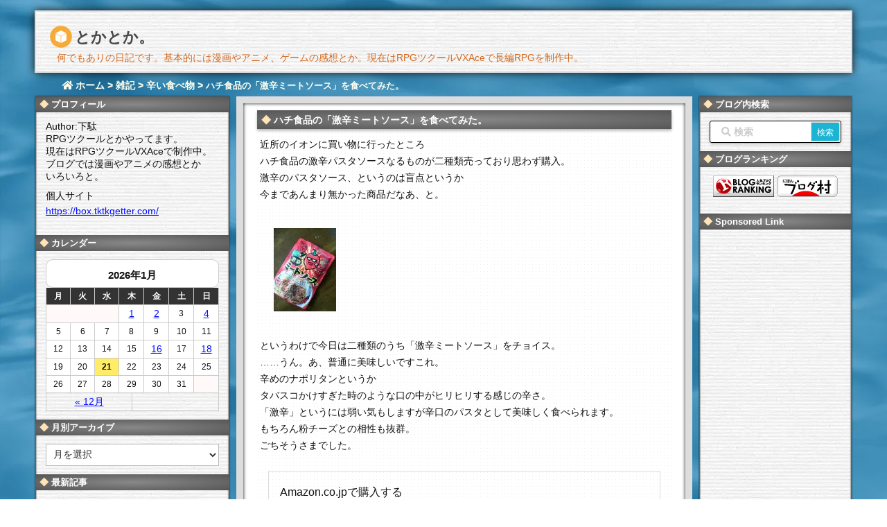

--- FILE ---
content_type: text/html; charset=UTF-8
request_url: https://tktkgetter.com/blog-entry-963.html
body_size: 32168
content:
<!DOCTYPE html>
<html class="no-js" lang="ja" itemscope itemtype="https://schema.org/WebPage">
<head prefix="og: http://ogp.me/ns# article: http://ogp.me/ns/article# fb: http://ogp.me/ns/fb#">
<meta charset="UTF-8" />
<meta http-equiv="X-UA-Compatible" content="IE=edge" />
<meta name="viewport" content="width=device-width,initial-scale=1">
<title>ハチ食品の「激辛ミートソース」を食べてみた。 | とかとか。</title>
<meta name='robots' content='max-image-preview:large' />
<link rel='dns-prefetch' href='//ajax.googleapis.com' />
<link rel='dns-prefetch' href='//use.fontawesome.com' />
<link rel="canonical" href="https://tktkgetter.com/blog-entry-963.html" />
<link rel='shortlink' href='https://tktkgetter.com/?p=19997' />
<link rel="pingback" href="https://tktkgetter.com/xmlrpc.php" />
<link rel="manifest" href="https://tktkgetter.com/luxe-manifest.json" />
<link rel="alternate" type="application/rss+xml" title="とかとか。 RSS Feed" href="https://tktkgetter.com/feed" />
<link rel="alternate" type="application/atom+xml" title="とかとか。 Atom Feed" href="https://tktkgetter.com/feed/atom" />
<!-- Google tag (gtag.js) -->
<script async src="https://www.googletagmanager.com/gtag/js?id=G-G1MWMMNWLG"></script>
<script>
  window.dataLayer = window.dataLayer || [];
  function gtag(){dataLayer.push(arguments);}
  gtag('js', new Date());
  gtag('config', 'G-G1MWMMNWLG');</script>
<link rel="preload" as="font" type="font/woff" href="//tktkgetter.com/wp-content/themes/luxech/fonts/icomoon/fonts/icomoon.woff" crossorigin />
<meta name="keywords" content=", 辛い食べ物" />
<meta name="theme-color" content="#4285f4">
<meta name="format-detection" content="telephone=no">
<meta property="og:type" content="article" />
<meta property="og:url" content="https://tktkgetter.com/blog-entry-963.html" />
<meta property="og:title" content="ハチ食品の「激辛ミートソース」を食べてみた。 | とかとか。" />
<meta property="og:image" content="https://tktkgetter.com/wp-content/uploads/20150826s.jpg" />
<meta property="og:image:width" content="90" />
<meta property="og:image:height" content="120" />
<meta property="og:site_name" content="とかとか。" />
<meta property="og:locale" content="ja_JP" />
<meta property="article:section" content="辛い食べ物" />
<meta property="article:published_time" content="2015-08-26T23:54:26Z" />
<meta property="article:modified_time" content="2024-09-17T23:43:05Z" />
<meta name="twitter:card" content="summary" />
<meta name="twitter:domain" content="tktkgetter.com" />
<meta name="twitter:creator" content="@tktk_getter" />
<meta name="twitter:site" content="@tktk_getter" />
<meta name="description" content="近所のイオンに買い物に行ったところハチ食品の激辛パスタソースなるものが二種類売っており思わず購入。激辛のパスタソース、というのは盲点というか今まであんまり無かった商品だなあ、と。　というわけで今日は二種類のうち「激辛ミートソース」をチョイス。……うん。あ、普通に美味しいですこれ。辛めのナポリタンというかタバスコかけすぎた時のような口の中がヒリヒリする感じの辛さ。「激辛」というには弱い気もしますが..." />
<meta property="og:description" content="近所のイオンに買い物に行ったところハチ食品の激辛パスタソースなるものが二種類売っており思わず購入。激辛のパスタソース、というのは盲点というか今まであんまり無かった商品だなあ、と。　というわけで今日は二種類のうち「激辛ミートソース」をチョイス。……うん。あ、普通に美味しいですこれ。辛めのナポリタンというかタバスコかけすぎた時のような口の中がヒリヒリする感じの辛さ。「激辛」というには弱い気もしますが..." />
<style id='wp-img-auto-sizes-contain-inline-css'>
img:is([sizes=auto i],[sizes^="auto," i]){contain-intrinsic-size:3000px 1500px}
/*# sourceURL=wp-img-auto-sizes-contain-inline-css */</style>
<noscript><link rel="stylesheet" id="nav-css" href="//tktkgetter.com/wp-content/themes/luxeritas/styles/nav.min.css?v=1696236780" media="all" /></noscript>
<noscript><link rel="stylesheet" id="async-css" href="//tktkgetter.com/wp-content/themes/luxeritas/style.async.min.css?v=1723649252" media="all" /></noscript>
<style id='wp-block-library-inline-css'>
:root{--wp-block-synced-color:#7a00df;--wp-block-synced-color--rgb:122,0,223;--wp-bound-block-color:var(--wp-block-synced-color);--wp-editor-canvas-background:#ddd;--wp-admin-theme-color:#007cba;--wp-admin-theme-color--rgb:0,124,186;--wp-admin-theme-color-darker-10:#006ba1;--wp-admin-theme-color-darker-10--rgb:0,107,160.5;--wp-admin-theme-color-darker-20:#005a87;--wp-admin-theme-color-darker-20--rgb:0,90,135;--wp-admin-border-width-focus:2px}@media (min-resolution:192dpi){:root{--wp-admin-border-width-focus:1.5px}}.wp-element-button{cursor:pointer}:root .has-very-light-gray-background-color{background-color:#eee}:root .has-very-dark-gray-background-color{background-color:#313131}:root .has-very-light-gray-color{color:#eee}:root .has-very-dark-gray-color{color:#313131}:root .has-vivid-green-cyan-to-vivid-cyan-blue-gradient-background{background:linear-gradient(135deg,#00d084,#0693e3)}:root .has-purple-crush-gradient-background{background:linear-gradient(135deg,#34e2e4,#4721fb 50%,#ab1dfe)}:root .has-hazy-dawn-gradient-background{background:linear-gradient(135deg,#faaca8,#dad0ec)}:root .has-subdued-olive-gradient-background{background:linear-gradient(135deg,#fafae1,#67a671)}:root .has-atomic-cream-gradient-background{background:linear-gradient(135deg,#fdd79a,#004a59)}:root .has-nightshade-gradient-background{background:linear-gradient(135deg,#330968,#31cdcf)}:root .has-midnight-gradient-background{background:linear-gradient(135deg,#020381,#2874fc)}:root{--wp--preset--font-size--normal:16px;--wp--preset--font-size--huge:42px}.has-regular-font-size{font-size:1em}.has-larger-font-size{font-size:2.625em}.has-normal-font-size{font-size:var(--wp--preset--font-size--normal)}.has-huge-font-size{font-size:var(--wp--preset--font-size--huge)}.has-text-align-center{text-align:center}.has-text-align-left{text-align:left}.has-text-align-right{text-align:right}.has-fit-text{white-space:nowrap!important}#end-resizable-editor-section{display:none}.aligncenter{clear:both}.items-justified-left{justify-content:flex-start}.items-justified-center{justify-content:center}.items-justified-right{justify-content:flex-end}.items-justified-space-between{justify-content:space-between}.screen-reader-text{border:0;clip-path:inset(50%);height:1px;margin:-1px;overflow:hidden;padding:0;position:absolute;width:1px;word-wrap:normal!important}.screen-reader-text:focus{background-color:#ddd;clip-path:none;color:#444;display:block;font-size:1em;height:auto;left:5px;line-height:normal;padding:15px 23px 14px;text-decoration:none;top:5px;width:auto;z-index:100000}html :where(.has-border-color){border-style:solid}html :where([style*=border-top-color]){border-top-style:solid}html :where([style*=border-right-color]){border-right-style:solid}html :where([style*=border-bottom-color]){border-bottom-style:solid}html :where([style*=border-left-color]){border-left-style:solid}html :where([style*=border-width]){border-style:solid}html :where([style*=border-top-width]){border-top-style:solid}html :where([style*=border-right-width]){border-right-style:solid}html :where([style*=border-bottom-width]){border-bottom-style:solid}html :where([style*=border-left-width]){border-left-style:solid}html :where(img[class*=wp-image-]){height:auto;max-width:100%}:where(figure){margin:0 0 1em}html :where(.is-position-sticky){--wp-admin--admin-bar--position-offset:var(--wp-admin--admin-bar--height,0px)}@media screen and (max-width:600px){html :where(.is-position-sticky){--wp-admin--admin-bar--position-offset:0px}}

/*# sourceURL=wp-block-library-inline-css */</style><style id='global-styles-inline-css' type='text/css'>
:root{--wp--preset--aspect-ratio--square: 1;--wp--preset--aspect-ratio--4-3: 4/3;--wp--preset--aspect-ratio--3-4: 3/4;--wp--preset--aspect-ratio--3-2: 3/2;--wp--preset--aspect-ratio--2-3: 2/3;--wp--preset--aspect-ratio--16-9: 16/9;--wp--preset--aspect-ratio--9-16: 9/16;--wp--preset--color--black: #000000;--wp--preset--color--cyan-bluish-gray: #abb8c3;--wp--preset--color--white: #ffffff;--wp--preset--color--pale-pink: #f78da7;--wp--preset--color--vivid-red: #cf2e2e;--wp--preset--color--luminous-vivid-orange: #ff6900;--wp--preset--color--luminous-vivid-amber: #fcb900;--wp--preset--color--light-green-cyan: #7bdcb5;--wp--preset--color--vivid-green-cyan: #00d084;--wp--preset--color--pale-cyan-blue: #8ed1fc;--wp--preset--color--vivid-cyan-blue: #0693e3;--wp--preset--color--vivid-purple: #9b51e0;--wp--preset--gradient--vivid-cyan-blue-to-vivid-purple: linear-gradient(135deg,rgb(6,147,227) 0%,rgb(155,81,224) 100%);--wp--preset--gradient--light-green-cyan-to-vivid-green-cyan: linear-gradient(135deg,rgb(122,220,180) 0%,rgb(0,208,130) 100%);--wp--preset--gradient--luminous-vivid-amber-to-luminous-vivid-orange: linear-gradient(135deg,rgb(252,185,0) 0%,rgb(255,105,0) 100%);--wp--preset--gradient--luminous-vivid-orange-to-vivid-red: linear-gradient(135deg,rgb(255,105,0) 0%,rgb(207,46,46) 100%);--wp--preset--gradient--very-light-gray-to-cyan-bluish-gray: linear-gradient(135deg,rgb(238,238,238) 0%,rgb(169,184,195) 100%);--wp--preset--gradient--cool-to-warm-spectrum: linear-gradient(135deg,rgb(74,234,220) 0%,rgb(151,120,209) 20%,rgb(207,42,186) 40%,rgb(238,44,130) 60%,rgb(251,105,98) 80%,rgb(254,248,76) 100%);--wp--preset--gradient--blush-light-purple: linear-gradient(135deg,rgb(255,206,236) 0%,rgb(152,150,240) 100%);--wp--preset--gradient--blush-bordeaux: linear-gradient(135deg,rgb(254,205,165) 0%,rgb(254,45,45) 50%,rgb(107,0,62) 100%);--wp--preset--gradient--luminous-dusk: linear-gradient(135deg,rgb(255,203,112) 0%,rgb(199,81,192) 50%,rgb(65,88,208) 100%);--wp--preset--gradient--pale-ocean: linear-gradient(135deg,rgb(255,245,203) 0%,rgb(182,227,212) 50%,rgb(51,167,181) 100%);--wp--preset--gradient--electric-grass: linear-gradient(135deg,rgb(202,248,128) 0%,rgb(113,206,126) 100%);--wp--preset--gradient--midnight: linear-gradient(135deg,rgb(2,3,129) 0%,rgb(40,116,252) 100%);--wp--preset--font-size--small: 13px;--wp--preset--font-size--medium: 20px;--wp--preset--font-size--large: 36px;--wp--preset--font-size--x-large: 42px;--wp--preset--spacing--20: 0.44rem;--wp--preset--spacing--30: 0.67rem;--wp--preset--spacing--40: 1rem;--wp--preset--spacing--50: 1.5rem;--wp--preset--spacing--60: 2.25rem;--wp--preset--spacing--70: 3.38rem;--wp--preset--spacing--80: 5.06rem;--wp--preset--shadow--natural: 6px 6px 9px rgba(0, 0, 0, 0.2);--wp--preset--shadow--deep: 12px 12px 50px rgba(0, 0, 0, 0.4);--wp--preset--shadow--sharp: 6px 6px 0px rgba(0, 0, 0, 0.2);--wp--preset--shadow--outlined: 6px 6px 0px -3px rgb(255, 255, 255), 6px 6px rgb(0, 0, 0);--wp--preset--shadow--crisp: 6px 6px 0px rgb(0, 0, 0);}:where(.is-layout-flex){gap: 0.5em;}:where(.is-layout-grid){gap: 0.5em;}body .is-layout-flex{display: flex;}.is-layout-flex{flex-wrap: wrap;align-items: center;}.is-layout-flex > :is(*, div){margin: 0;}body .is-layout-grid{display: grid;}.is-layout-grid > :is(*, div){margin: 0;}:where(.wp-block-columns.is-layout-flex){gap: 2em;}:where(.wp-block-columns.is-layout-grid){gap: 2em;}:where(.wp-block-post-template.is-layout-flex){gap: 1.25em;}:where(.wp-block-post-template.is-layout-grid){gap: 1.25em;}.has-black-color{color: var(--wp--preset--color--black) !important;}.has-cyan-bluish-gray-color{color: var(--wp--preset--color--cyan-bluish-gray) !important;}.has-white-color{color: var(--wp--preset--color--white) !important;}.has-pale-pink-color{color: var(--wp--preset--color--pale-pink) !important;}.has-vivid-red-color{color: var(--wp--preset--color--vivid-red) !important;}.has-luminous-vivid-orange-color{color: var(--wp--preset--color--luminous-vivid-orange) !important;}.has-luminous-vivid-amber-color{color: var(--wp--preset--color--luminous-vivid-amber) !important;}.has-light-green-cyan-color{color: var(--wp--preset--color--light-green-cyan) !important;}.has-vivid-green-cyan-color{color: var(--wp--preset--color--vivid-green-cyan) !important;}.has-pale-cyan-blue-color{color: var(--wp--preset--color--pale-cyan-blue) !important;}.has-vivid-cyan-blue-color{color: var(--wp--preset--color--vivid-cyan-blue) !important;}.has-vivid-purple-color{color: var(--wp--preset--color--vivid-purple) !important;}.has-black-background-color{background-color: var(--wp--preset--color--black) !important;}.has-cyan-bluish-gray-background-color{background-color: var(--wp--preset--color--cyan-bluish-gray) !important;}.has-white-background-color{background-color: var(--wp--preset--color--white) !important;}.has-pale-pink-background-color{background-color: var(--wp--preset--color--pale-pink) !important;}.has-vivid-red-background-color{background-color: var(--wp--preset--color--vivid-red) !important;}.has-luminous-vivid-orange-background-color{background-color: var(--wp--preset--color--luminous-vivid-orange) !important;}.has-luminous-vivid-amber-background-color{background-color: var(--wp--preset--color--luminous-vivid-amber) !important;}.has-light-green-cyan-background-color{background-color: var(--wp--preset--color--light-green-cyan) !important;}.has-vivid-green-cyan-background-color{background-color: var(--wp--preset--color--vivid-green-cyan) !important;}.has-pale-cyan-blue-background-color{background-color: var(--wp--preset--color--pale-cyan-blue) !important;}.has-vivid-cyan-blue-background-color{background-color: var(--wp--preset--color--vivid-cyan-blue) !important;}.has-vivid-purple-background-color{background-color: var(--wp--preset--color--vivid-purple) !important;}.has-black-border-color{border-color: var(--wp--preset--color--black) !important;}.has-cyan-bluish-gray-border-color{border-color: var(--wp--preset--color--cyan-bluish-gray) !important;}.has-white-border-color{border-color: var(--wp--preset--color--white) !important;}.has-pale-pink-border-color{border-color: var(--wp--preset--color--pale-pink) !important;}.has-vivid-red-border-color{border-color: var(--wp--preset--color--vivid-red) !important;}.has-luminous-vivid-orange-border-color{border-color: var(--wp--preset--color--luminous-vivid-orange) !important;}.has-luminous-vivid-amber-border-color{border-color: var(--wp--preset--color--luminous-vivid-amber) !important;}.has-light-green-cyan-border-color{border-color: var(--wp--preset--color--light-green-cyan) !important;}.has-vivid-green-cyan-border-color{border-color: var(--wp--preset--color--vivid-green-cyan) !important;}.has-pale-cyan-blue-border-color{border-color: var(--wp--preset--color--pale-cyan-blue) !important;}.has-vivid-cyan-blue-border-color{border-color: var(--wp--preset--color--vivid-cyan-blue) !important;}.has-vivid-purple-border-color{border-color: var(--wp--preset--color--vivid-purple) !important;}.has-vivid-cyan-blue-to-vivid-purple-gradient-background{background: var(--wp--preset--gradient--vivid-cyan-blue-to-vivid-purple) !important;}.has-light-green-cyan-to-vivid-green-cyan-gradient-background{background: var(--wp--preset--gradient--light-green-cyan-to-vivid-green-cyan) !important;}.has-luminous-vivid-amber-to-luminous-vivid-orange-gradient-background{background: var(--wp--preset--gradient--luminous-vivid-amber-to-luminous-vivid-orange) !important;}.has-luminous-vivid-orange-to-vivid-red-gradient-background{background: var(--wp--preset--gradient--luminous-vivid-orange-to-vivid-red) !important;}.has-very-light-gray-to-cyan-bluish-gray-gradient-background{background: var(--wp--preset--gradient--very-light-gray-to-cyan-bluish-gray) !important;}.has-cool-to-warm-spectrum-gradient-background{background: var(--wp--preset--gradient--cool-to-warm-spectrum) !important;}.has-blush-light-purple-gradient-background{background: var(--wp--preset--gradient--blush-light-purple) !important;}.has-blush-bordeaux-gradient-background{background: var(--wp--preset--gradient--blush-bordeaux) !important;}.has-luminous-dusk-gradient-background{background: var(--wp--preset--gradient--luminous-dusk) !important;}.has-pale-ocean-gradient-background{background: var(--wp--preset--gradient--pale-ocean) !important;}.has-electric-grass-gradient-background{background: var(--wp--preset--gradient--electric-grass) !important;}.has-midnight-gradient-background{background: var(--wp--preset--gradient--midnight) !important;}.has-small-font-size{font-size: var(--wp--preset--font-size--small) !important;}.has-medium-font-size{font-size: var(--wp--preset--font-size--medium) !important;}.has-large-font-size{font-size: var(--wp--preset--font-size--large) !important;}.has-x-large-font-size{font-size: var(--wp--preset--font-size--x-large) !important;}
/*# sourceURL=global-styles-inline-css */
</style>

<style id='classic-theme-styles-inline-css'>
/*! This file is auto-generated */
.wp-block-button__link{color:#fff;background-color:#32373c;border-radius:9999px;box-shadow:none;text-decoration:none;padding:calc(.667em + 2px) calc(1.333em + 2px);font-size:1.125em}.wp-block-file__button{background:#32373c;color:#fff;text-decoration:none}
/*# sourceURL=/wp-includes/css/classic-themes.min.css */</style>
<link rel="stylesheet" id="contact-form-7-css" href="//tktkgetter.com/wp-content/plugins/contact-form-7/includes/css/styles.css" media="all" />
<link rel="stylesheet" id="mwc_style-css" href="//tktkgetter.com/wp-content/plugins/maroyaka-webclap-for-wordpress/css/mwc.css" media="all" />
<link rel="stylesheet" id="ytsl-textdomain-css" href="//tktkgetter.com/wp-content/plugins/youtube-speedload/style.css" media="all" />
<style id='luxech-inline-css'>
/*! Luxeritas WordPress Theme 3.5.6 - free/libre wordpress platform
 * @copyright Copyright (C) 2015 Thought is free. */*,*:before,*:after{box-sizing:border-box}@-ms-viewport{width:device-width}a:not([href]):not([tabindex]){color:inherit;text-decoration:none}a:not([href]):not([tabindex]):hover,a:not([href]):not([tabindex]):focus{color:inherit;text-decoration:none}a:not([href]):not([tabindex]):focus{outline:0}h1{font-size:2em;margin:.67em 0}small{font-size:80%}img{border-style:none;vertical-align:middle}hr{box-sizing:content-box;height:0;overflow:visible;margin-top:1rem;margin-bottom:1rem;border:0}pre{margin-top:0;margin-bottom:1rem;overflow:auto;-ms-overflow-style:scrollbar}code,pre{font-family:monospace,monospace;font-size:1em}ul ul,ol ul,ul ol,ol ol{margin-bottom:0}p{margin-top:0;margin-bottom:1rem}button{border-radius:0}button:focus{outline:1px dotted;outline:5px auto -webkit-focus-ring-color}input,button,select,optgroup,textarea{margin:0;font-family:inherit;font-size:inherit;line-height:inherit}button,input{overflow:visible}button,select{text-transform:none}button,html [type=button],[type=reset],[type=submit]{-webkit-appearance:button}button::-moz-focus-inner,[type=button]::-moz-focus-inner,[type=reset]::-moz-focus-inner,[type=submit]::-moz-focus-inner{padding:0;border-style:none}input[type=radio],input[type=checkbox]{box-sizing:border-box;padding:0}[type=number]::-webkit-inner-spin-button,[type=number]::-webkit-outer-spin-button{height:auto}[type=search]{outline-offset:-2px;-webkit-appearance:none}[type=search]::-webkit-search-cancel-button,[type=search]::-webkit-search-decoration{-webkit-appearance:none}textarea{overflow:auto;resize:vertical}label{display:inline-block;margin-bottom:.5rem}h1,h2,h3,h4,h5,h6{margin-top:0;margin-bottom:.5rem;font-family:inherit;font-weight:500;line-height:1.2;color:inherit}.container{width:100%;margin-right:auto;margin-left:auto}@media (min-width:768px){.container{max-width:720px}}@media (min-width:992px){.container{max-width:960px}}@media (min-width:1200px){.container{max-width:1140px}}.col-4,.col-6,.col-12{float:left;position:relative;width:100%;min-height:1px;padding-right:15px;padding-left:15px}.col-12{-webkit-box-flex:0;-ms-flex:0 0 100%;flex:0 0 100%;max-width:100%}.col-6{-webkit-box-flex:0;-ms-flex:0 0 50%;flex:0 0 50%;max-width:50%}.col-4{-webkit-box-flex:0;-ms-flex:0 0 33.333333%;flex:0 0 33.333333%;max-width:33.333333%}.clearfix:after{display:block;clear:both;content:""}.pagination{display:-webkit-box;display:-ms-flexbox;display:flex;padding-left:0;list-style:none;border-radius:.25rem}table{border-collapse:collapse}caption{padding-top:.75rem;padding-bottom:.75rem;color:#6c757d;text-align:left;caption-side:bottom}th{text-align:left}.fa,.fas,.far,.fal,.fab{-moz-osx-font-smoothing:grayscale;-webkit-font-smoothing:antialiased;display:inline-block;font-style:normal;font-variant:normal;text-rendering:auto;line-height:1}.fa-fw{text-align:center;width:1.25em}.fa-pull-left{float:left}.fa-pull-right{float:right}.fa.fa-pull-left,.fas.fa-pull-left,.far.fa-pull-left,.fal.fa-pull-left,.fab.fa-pull-left{margin-right:.3em}.fa.fa-pull-right,.fas.fa-pull-right,.far.fa-pull-right,.fal.fa-pull-right,.fab.fa-pull-right{margin-left:.3em}.fa-spin{-webkit-animation:fa-spin 2s infinite linear;animation:fa-spin 2s infinite linear}@-webkit-keyframes fa-spin{0%{-webkit-transform:rotate(0deg);transform:rotate(0deg)}100%{-webkit-transform:rotate(360deg);transform:rotate(360deg)}}@keyframes fa-spin{0%{-webkit-transform:rotate(0deg);transform:rotate(0deg)}100%{-webkit-transform:rotate(360deg);transform:rotate(360deg)}}.fa-rotate-180{-ms-filter:'progid:DXImageTransform.Microsoft.BasicImage(rotation=2)';-webkit-transform:rotate(180deg);transform:rotate(180deg)}.fa-angle-double-left:before{content:'\f100'}.fa-angle-double-right:before{content:'\f101'}.fa-angle-double-up:before{content:'\f102'}.fa-arrow-circle-up:before{content:'\f0aa'}.fa-arrow-left:before{content:'\f060'}.fa-arrow-right:before{content:'\f061'}.fa-arrow-up:before{content:'\f062'}.fa-bars:before{content:'\f0c9'}.fa-calendar-alt:before{content:'\f073'}.fa-caret-right:before{content:'\f0da'}.fa-caret-square-up:before{content:'\f151'}.fa-caret-up:before{content:'\f0d8'}.fa-chevron-circle-up:before{content:'\f139'}.fa-chevron-up:before{content:'\f077'}.fa-clock:before{content:'\f017'}.fa-comment:before{content:'\f075'}.fa-comments:before{content:'\f086'}.fa-exchange-alt:before{content:'\f362'}.fa-exclamation-triangle:before{content:'\f071'}.fa-external-link-square-alt:before{content:'\f360'}.fa-facebook-f:before{content:'\f39e'}.fa-file:before{content:'\f15b'}.fa-file-alt:before{content:'\f15c'}.fa-folder:before{content:'\f07b'}.fa-folder-open:before{content:'\f07c'}.fa-get-pocket:before{content:'\f265'}.fa-google-plus-g:before{content:'\f0d5'}.fa-home:before{content:'\f015'}.fa-id-card:before{content:'\f2c2'}.fa-instagram:before{content:'\f16d'}.fa-linkedin-in:before{content:'\f0e1'}.fa-list:before{content:'\f03a'}.fa-minus-square:before{content:'\f146'}.fa-pencil-alt:before{content:'\f303'}.fa-pinterest-p:before{content:'\f231'}.fa-plus-square:before{content:'\f0fe'}.fa-redo-alt:before{content:'\f2f9'}.fa-reply-all:before{content:'\f122'}.fa-rss:before{content:'\f09e'}.fa-search:before{content:'\f002'}.fa-smile:before{content:'\f118'}.fa-spinner:before{content:'\f110'}.fa-sync-alt:before{content:'\f2f1'}.fa-tag:before{content:'\f02b'}.fa-tags:before{content:'\f02c'}.fa-th-list:before{content:'\f00b'}.fa-times:before{content:'\f00d'}.fa-twitter:before{content:'\f099'}.fa-youtube:before{content:'\f167'}@font-face{font-family:'Font Awesome 5 Brands';font-style:normal;font-weight:400;font-display:swap;src:url('//use.fontawesome.com/releases/v5.5.0/webfonts/fa-brands-400.eot');src:url('//use.fontawesome.com/releases/v5.5.0/webfonts/fa-brands-400.eot') format('embedded-opentype'),url('//use.fontawesome.com/releases/v5.5.0/webfonts/fa-brands-400.woff2') format('woff2'),url('//use.fontawesome.com/releases/v5.5.0/webfonts/fa-brands-400.woff') format('woff'),url('//use.fontawesome.com/releases/v5.5.0/webfonts/fa-brands-400.ttf') format('truetype'),url('//use.fontawesome.com/releases/v5.5.0/webfonts/fa-brands-400.svg#fontawesome') format('svg')}.fab{font-family:'Font Awesome 5 Brands'}@font-face{font-family:'Font Awesome 5 Free';font-style:normal;font-weight:400;font-display:swap;src:url('//use.fontawesome.com/releases/v5.5.0/webfonts/fa-regular-400.eot');src:url('//use.fontawesome.com/releases/v5.5.0/webfonts/fa-regular-400.eot') format('embedded-opentype'),url('//use.fontawesome.com/releases/v5.5.0/webfonts/fa-regular-400.woff2') format('woff2'),url('//use.fontawesome.com/releases/v5.5.0/webfonts/fa-regular-400.woff') format('woff'),url('//use.fontawesome.com/releases/v5.5.0/webfonts/fa-regular-400.ttf') format('truetype'),url('//use.fontawesome.com/releases/v5.5.0/webfonts/fa-regular-400.svg#fontawesome') format('svg')}.far{font-family:'Font Awesome 5 Free';font-weight:400}@font-face{font-family:'Font Awesome 5 Free';font-style:normal;font-weight:900;font-display:swap;src:url('//use.fontawesome.com/releases/v5.5.0/webfonts/fa-solid-900.eot');src:url('//use.fontawesome.com/releases/v5.5.0/webfonts/fa-solid-900.eot') format('embedded-opentype'),url('//use.fontawesome.com/releases/v5.5.0/webfonts/fa-solid-900.woff2') format('woff2'),url('//use.fontawesome.com/releases/v5.5.0/webfonts/fa-solid-900.woff') format('woff'),url('//use.fontawesome.com/releases/v5.5.0/webfonts/fa-solid-900.ttf') format('truetype'),url('//use.fontawesome.com/releases/v5.5.0/webfonts/fa-solid-900.svg#fontawesome') format('svg')}.fa,.fas{font-family:'Font Awesome 5 Free';font-weight:900}@font-face{font-family:'icomoon';src:url('/wp-content/themes/luxech/fonts/icomoon/fonts/icomoon.eot');src:url('/wp-content/themes/luxech/fonts/icomoon/fonts/icomoon.eot') format('embedded-opentype'),url('/wp-content/themes/luxech/fonts/icomoon/fonts/icomoon.woff') format('woff'),url('/wp-content/themes/luxech/fonts/icomoon/fonts/icomoon.ttf') format('truetype'),url('/wp-content/themes/luxech/fonts/icomoon/fonts/icomoon.svg') format('svg');font-weight:400;font-style:normal;font-display:swap}[class^=ico-],[class*=" ico-"]{font-family:'icomoon' !important;speak:none;font-style:normal;font-weight:400;font-variant:normal;text-transform:none;line-height:1;-webkit-font-smoothing:antialiased;-moz-osx-font-smoothing:grayscale}.ico-feedly:before{content:"\e600"}.ico-feedly-o:before{content:"\e601"}.ico-feedly-square:before{content:"\e602"}.ico-line:before{content:"\e700"}.ico-line-square:before{content:"\e701"}*{margin:0;padding:0}a:hover,.term img,a:hover,.term img:hover{transition:opacity .3s,transform .5s}a:hover img{opacity:.8}hr{border-top:1px dotted #999}img,video,object,canvas,svg{max-width:100%;height:auto;box-sizing:content-box}.no-js img.lazy{display:none!important}pre,ul,ol{margin:0 0 1.6em}pre{margin-bottom:30px}blockquote,.wp-block-quote{display:block;position:relative;overflow:hidden;margin:1.6em 5px;padding:25px;font-size:14px;font-size:1.4rem;background:#fdfdfd;border:0;border-radius:6px;box-shadow:0 5px 5px 0 rgba(18,63,82,.035),0 0 0 1px rgba(176,181,193,.2)}blockquote:after{content:"";display:block;position:absolute;font-family:Arial,sans-serif;font-size:200px;line-height:1em;left:-25px;top:-15px;opacity:.04}blockquote cite,.wp-block-quote cite{display:block;text-align:right;font-family:serif;font-size:.9em;font-style:oblique}.wp-block-quote:not(.is-large):not(.is-style-large){border:0}blockquote ol:first-child,blockquote p:first-child,blockquote ul:first-child{margin-top:5px}blockquote ol:last-child,blockquote p:last-child,blockquote ul:last-child{margin-bottom:5px}[type=submit],[type=text],[type=email],.reply a{display:inline;line-height:1;vertical-align:middle;padding:12px 12px 11px;max-width:100%}.reply a,[type=submit],div[class$=-w] ul[class*=sns] li a,.widget_categories select,.widget_archive select{color:#333;font-weight:400;background:#fff;border:1px solid #ddd}div[class$=-w] ul[class*=sns] li a{color:#666;background:#fbfbfb;border:1px solid #ccc}option,textarea,[type=text],[type=email],[type=search]{color:inherit;background:#fff;border:1px solid #ddd}[type=search]{-webkit-appearance:none;outline-offset:-2px;line-height:1;border-radius:0}[type=search]::-webkit-search-cancel-button,[type=search]::-webkit-search-decoration{display:none}textarea{padding:8px;max-width:100%}.cboth{clear:both}.bold{font-weight:700}.wp-caption{margin-bottom:1.6em;max-width:100%}.wp-caption img[class*=wp-image-]{display:block;margin:0}.post .wp-caption-text,.post .wp-caption-dd{font-size:12px;font-size:1.2rem;line-height:1.5;margin:0;padding:.5em 0}.sticky .posted-on{display:none}.bypostauthor>article .fn:after{content:"";position:relative}.screen-reader-text{clip:rect(1px,1px,1px,1px);height:1px;overflow:hidden;position:absolute !important;width:1px}strong{font-weight:700}em{font-style:italic}.alignleft{display:inline;float:left}.alignright{display:inline;float:right}.aligncenter{display:block;margin-right:auto;margin-left:auto}blockquote.alignleft,.wp-caption.alignleft,img.alignleft{margin:.4em 1.6em 1.6em 0}blockquote.alignright,.wp-caption.alignright,img.alignright{margin:.4em 0 1.6em 1.6em}blockquote.aligncenter,.wp-caption.aligncenter,img.aligncenter{clear:both;margin-top:.4em;margin-bottom:1.6em}.wp-caption.alignleft,.wp-caption.alignright,.wp-caption.aligncenter{margin-bottom:1.2em}img[class*=wp-image-],img[class*=attachment-]{max-width:100%;height:auto}.gallery-item{display:inline-block;text-align:left;vertical-align:top;margin:0 0 1.5em;padding:0 1em 0 0;width:50%}.gallery-columns-1 .gallery-item{width:100%}.gallery-columns-2 .gallery-item{max-width:50%}@media screen and (min-width:30em){.gallery-item{max-width:25%}.gallery-columns-1 .gallery-item{max-width:100%}.gallery-columns-2 .gallery-item{max-width:50%}.gallery-columns-3 .gallery-item{max-width:33.33%}.gallery-columns-4 .gallery-item{max-width:25%}}.gallery-caption{display:block;font-size:12px;font-size:1.2rem;line-height:1.5;padding:.5em 0}.wp-block-image{margin:0 0 1.6em}#head-in{padding-top:28px;background:#fff}.band{position:absolute;top:0;left:0;right:0}div[id*=head-band]{margin:auto;height:28px;line-height:28px;overflow:hidden;background:#fff;border-bottom:1px solid #ddd}.band-menu{position:relative;margin:auto}.band-menu ul{font-size:1px;margin:0 -5px 0 0;position:absolute;right:10px;list-style:none}.band-menu li{display:inline-block;vertical-align:middle;font-size:12px;font-size:1.2rem;margin:0 3px;line-height:1}.band-menu li a{color:#111;text-decoration:none}.band-menu li a:hover{color:#09f}.band-menu .menu-item a:before{display:inline;margin:5px;line-height:1;font-family:'Font Awesome 5 Free';content:"\f0da";font-weight:900}div[id*=head-band] .snsf{display:block;min-width:28px;height:20px;margin:-2px -6px 0 0;text-align:center}div[id*=head-band] .snsf a{display:block;height:100%;width:100%;text-decoration:none;letter-spacing:0;font-family:Verdana,Arial,Helvetica,Roboto;padding:4px;border-radius:2px}#sitename{display:inline-block;max-width:100%;margin:0 0 12px;font-size:28px;font-size:2.8rem;line-height:1.4}#sitename a{color:inherit;text-decoration:none}.desc{line-height:1.4}.info{padding:20px 10px;overflow:hidden}.logo,.logo-up{margin:15px auto -10px auto;text-align:center}.logo-up{margin:15px auto 0 auto}#header .head-cover{margin:auto}#header #gnavi,#foot-in{margin:auto}#nav{margin:0;padding:0;border-top:1px solid #ddd;border-bottom:1px solid #ddd;position:relative;z-index:20}#nav,#gnavi ul,#gnavi li a,.mobile-nav{color:#111;background:#fff}#gnavi .mobile-nav{display:none}#gnavi .nav-menu{display:block}#gnavi ul{margin:0;text-indent:0;white-space:nowrap}#gnavi li,#gnavi li a{display:block;text-decoration:none;text-align:center}#gnavi li{float:left;position:relative;list-style-type:none}#gnavi li:hover>a,#gnavi li:hover>a>span,div.mobile-nav:hover,ul.mobile-nav li:hover{color:#fff;background:#09f}#gnavi li ul{display:none}#gnavi .current-menu-item>a,#gnavi .current-menu-ancestor>a,#gnavi .current_page_item>a,#gnavi .current_page_ancestor>a{background:none repeat scroll 0 0 #000;color:#fff}@media (min-width:992px){#gnavi ul{display:-webkit-box;display:-ms-flexbox;display:flex;-ms-flex-wrap:wrap;flex-wrap:wrap}#gnavi li{-webkit-box-flex:0 0 auto;-ms-flex:0 0 auto;flex:0 0 auto;min-width:1px;background:#09f}#gnavi div>ul>li{background:0 0}#gnavi li span{display:block}#gnavi div>ul>li>a>span{transition:.4s;border-bottom:0;padding:16px 18px}#gnavi li>ul{display:none;margin:0;padding:1px 0 0;border-right:1px solid #ddd;border-left:1px solid #ddd;background:0 0;position:absolute;top:100%;z-index:1}#gnavi li li{width:100%;min-width:160px}#gnavi li li span{border-bottom:1px solid #ddd;font-size:13px;font-size:1.3rem;padding:10px 15px;width:100%;text-align:left}#gnavi li li ul{padding:0;border-top:1px solid #ddd;overflow:hidden;top:-1px;left:100%}#gnavi ul ul>li[class*=children]>a>span:after{font-family:'Font Awesome 5 Free';content:"\f0da";font-weight:900;position:absolute;right:6px}}@media (max-width:991px){#gnavi ul.mobile-nav{display:table;table-layout:fixed;width:100%;margin:0;border:0}#gnavi div.mobile-nav{display:block;padding:8px 20px;cursor:pointer}#gnavi .mobile-nav li{display:table-cell;text-align:center;padding:8px 10px;border:0;float:none}#gnavi .mobile-nav li i{font-size:18px;font-size:1.8rem;font-style:normal}#gnavi ul{display:none;border:0;border-bottom:solid 1px #ddd}#gnavi li{display:block;float:none;width:100%;padding-left:0;text-align:left;line-height:1.2;border-top:1px solid #ddd;list-style:disc inside}#gnavi li:hover>a>span{background:0 0}#gnavi p{font-size:12px;font-size:1.2rem;line-height:1;margin:6px 0 0}}#primary{border:1px solid transparent}#section,.grid{margin:0 10px 20px 0}.grid{padding:45px 68px;background:#fff;border:1px solid #ddd}#breadcrumb{margin:20px 8px 15px 0;padding:20px}#breadcrumb,#breadcrumb a{color:#111;text-decoration:none}#breadcrumb a:hover{text-decoration:underline}#breadcrumb h1,#breadcrumb li{display:inline;list-style-type:none;font-size:13px;font-size:1.3rem}#breadcrumb i{margin-right:3px}#breadcrumb i.arrow{margin:0 8px}.term{margin-right:10px}.term img{float:left;max-width:40%;height:auto;margin-bottom:15px;background:inherit;border:1px solid #ddd;border-radius:4px;box-shadow:0 0 2px 1px rgba(255,255,255,1) inset}.term img:hover{border-color:#06c}#related .term img{padding:1px;width:100px;height:100px}.read-more-link,.read-more-link i{text-decoration:underline}#list .toc{margin:0 0 25px}#list .excerpt{margin:0 0 25px;line-height:1.8}.exsp{display:inline}#list .read-more{clear:both;line-height:1;margin:35px 0 30px;text-align:right}#list .read-more{margin:0}@media (max-width:1200px){.read-more-link{color:inherit;background:#fafafa;border:1px solid #aaa}.read-more-link:hover{color:#dc143c;background:#f0f0f0;text-decoration:none}}.meta,.post .meta{margin:0;font-size:14px;font-size:1.4rem;color:#111;margin-bottom:35px;line-height:1.6;vertical-align:middle;padding:16px 0}.meta a{color:#111;text-decoration:underline}.meta i{margin:0 5px 0 10px}.meta i:first-child{margin-left:0}.meta-box{margin:30px 10px}.toc .meta-u,.post .meta-u{line-height:1.4;background:0 0;border:0;margin:0 0 10px;padding:0}.post .meta-u{overflow:hidden;text-align:right}#paging{margin:auto;text-align:center}#paging ul{padding:0}#paging i{font-weight:700}#paging .not-allow i{font-weight:400;opacity:.3}.pagination{display:-webkit-box;display:-ms-flexbox;display:flex;-webkit-box-pack:center;-ms-flex-pack:center;justify-content:center;margin:0}.pagination li{-webkit-box-flex:1 1 42px;-ms-flex:1 1 42px;flex:1 1 42px;max-width:42px;min-width:27px;float:left}.pagination>li>a,.pagination>li>span{display:inline-block;width:100%;padding:6px 0;color:inherit;background:#fff;border:1px solid #ddd;border-right:0}.pagination>li:last-child>a,.pagination>li:last-child>span,.pagination>.not-allow:first-child>span:hover{border-right:1px solid #ddd}.pagination>.active>span,.pagination>li>a:hover{color:#fff;background:#dc143c}.pagination>.active>span:hover,.pagination>.not-allow>span:hover{cursor:text}.post #paging{margin:20px 0 40px}.post{font-size:16px;font-size:1.6rem;padding-bottom:10px;line-height:1.8}.post p{margin:0 0 1.6em}.post a{text-decoration:underline}.post h2,.post h3,.post h4,.post h5,.post h6{line-height:1.4;margin-top:35px;margin-bottom:30px}.post h1:first-child{margin-top:0}.post h2:first-child,.post h3:first-child{margin-top:30px}.post h2{border-left:8px solid #999;font-size:24px;font-size:2.4rem;padding:8px 20px}.post h3{font-size:22px;font-size:2.2rem;padding:2px 15px;margin-left:5px;border-left:2px #999 solid}.post h4{font-size:18px;font-size:1.8rem;padding:0 12px;border:0;border-left:solid 12px #999}.post table{margin-bottom:30px}.post td,.post th{padding:8px 10px;border:1px solid #ddd}.post th{text-align:center;background:#f5f5f5}.post ul,.post ol{padding:0 0 0 30px}.post .vcard{text-align:right}.post .vcard i{margin-right:8px}.entry-title,#front-page-title{font-size:28px;font-size:2.8rem;line-height:1.5;background:0 0;border:none;margin:0 0 10px;padding:0}.entry-title a{color:inherit;text-decoration:none}.entry-title a:hover{color:#dc143c}#sns-tops{margin:-25px 0 45px}#sns-bottoms{margin:16px 0 0}#bottom-area #sns-bottoms{margin-bottom:0}.sns-msg h2{display:inline-block;margin:0 0 0 5px;padding:0 8px;line-height:1;font-size:16px;font-size:1.6rem;background:0 0;border:none;border-bottom:5px solid #ccc}#pnavi{clear:both;padding:0;border:1px solid #ddd;background:#fff;height:auto;overflow:hidden}#pnavi .next,#pnavi .prev{position:relative}#pnavi .next{text-align:right;border-bottom:1px solid #ddd}#pnavi i{font-size:22px;font-size:2.2rem}#pnavi .next-arrow,#pnavi .prev-arrow{font-size:16px;font-size:1.6rem;position:absolute;top:10px}#pnavi .next-arrow{left:20px}#pnavi .prev-arrow{right:20px}#pnavi .ntitle,#pnavi .ptitle{margin-top:32px}#pnavi img{height:100px;width:100px;border:1px solid #ddd;border-radius:8px}#pnavi a{display:block;padding:15px 30px;overflow:hidden;text-decoration:none;color:#999;min-height:132px}#pnavi a:hover{color:#dc143c}#pnavi a>img,#pnavi a:hover>img{transition:opacity .4s,transform .4s}#pnavi a:hover>img{border-color:#337ab7}#pnavi .block-span{display:block;margin-top:35px}#pnavi .next img,#pnavi .no-img-next i{float:right;margin:0 0 0 10px}#pnavi .prev img,#pnavi .no-img-prev i{float:left;margin:0 10px 0 0}#pnavi i.navi-home,#pnavi .no-img-next i,#pnavi .no-img-prev i{height:100px}#pnavi i.navi-home{font-size:96px;padding:2px 0 2px 25px}#pnavi .no-img-next i,#pnavi .no-img-prev i{font-size:70px;padding:15px 0 15px 25px}@media (min-width:1px),(min-width:1px) and (max-width:2880px){#pnavi .next,#pnavi .prev,#pnavi .next a,#pnavi .prev a{padding-bottom:32767px;margin-bottom:-32752px}#pnavi .next,#pnavi .prev{margin-bottom:-32767px;width:50%}#pnavi .next{float:right;border-left:1px solid #ddd}}.related,.discussion,.tb{font-size:24px;font-size:2.4rem;line-height:2;margin:0 0 15px}.related i,.discussion i,.tb i{margin-right:10px}#related{padding:0}#related .term img{float:left;margin:8px 10px 8px 0}#related h3{font-size:16px;font-size:1.6rem;font-weight:700;padding:0;margin:10px 0 10px 10px;border:none}#related h3 a{color:inherit;text-decoration:none;line-height:1.6}#related h3 a:hover{color:#09f}#related .toc{padding:10px 0;border-top:1px dotted #ccc}#related .toc:first-child{border-top:none}#related p{margin:10px;font-size:13px;font-size:1.3rem}#related .excerpt p{opacity:.7}#comments h3{font-size:16px;font-size:1.6rem;border:none;padding:10px 0;margin-bottom:10px}#comments h3 i{font-size:22px;font-size:2.2rem;margin-right:10px}.comments-list,.comments-list li{border-bottom:1px solid #ddd}.comments-list li{margin-bottom:20px}.comments-list .comment-body{padding-bottom:20px}.comments-list li:last-child{margin-bottom:0;padding-bottom:0;border:none}#comments p{font-size:14px;font-size:1.4rem;margin:20px 0}#comments label{display:block}.comment-author.vcard .avatar{display:block;float:left;margin:0 10px 20px 0}.comment-meta{margin-bottom:40px}.comment-meta:after{content:" ";clear:both}.fn{line-height:1.6;font-size:15px;font-size:1.5rem}.says{margin-left:10px}.commentmetadata{font-size:14px;font-size:1.4rem;height:15px;padding:10px 10px 10px 0}.reply a{display:block;text-decoration:none;text-align:center;width:65px;margin:0 0 0 auto}.comments-list{padding-left:0;list-style-type:none}.comments-list li.depth-1>ul.children{padding-left:30px}.comments-list li{list-style-type:none}#comments .no-comments{margin:0 0 20px;padding:10px 20px 30px;border-bottom:1px solid #ddd}#c-paging{text-align:center;padding:0 0 20px;border-bottom:1px solid #ccc}#respond{font-size:16px;font-size:1.6rem}#commentform .tags{padding:10px;font-size:13px;font-size:1.3rem}#comments textarea{margin-bottom:10px;width:100%}#comments .form-submit{margin:0}#comments [type=submit]{color:#fff;background:#666;padding:18px 18px 17px}#comments [type=submit]:hover{background:#dc143c}#trackback input{width:100%;margin:0 0 10px}#list-title{margin:0 0 40px;font-size:28px;font-size:2.8rem;font-weight:400}#section .grid #list-title{margin:0}div[id*=side-],#col3{padding:20px 0;border:1px solid #ddd;background:#fff}#side .widget,#col3 .widget{word-break:break-all;margin:0 6px;padding:20px 7px;border:1px solid transparent}#side ul,#col3 ul{margin-bottom:0}#side ul li,#col3 ul li{list-style-type:none;line-height:2;margin:0;padding:0}#side ul li li,#col3 ul li li{margin-left:16px}#side h3,#col3 h3,#side h4,#col3 h4{font-size:18px;font-size:1.8rem;font-weight:700;color:#111;margin:4px 0 20px;padding:4px 0}.search-field{border:1px solid #bbb}#wp-calendar{background:#fff}#wp-calendar caption{color:inherit;background:#fff}#wp-calendar #today{background:#ffec67}#wp-calendar .pad{background:#fff9f9}#footer{clear:both;background:#fff;border-top:1px solid #ddd;z-index:10}.row{margin:0}#foot-in{padding:25px 0}#foot-in a{color:#111}#foot-in h4{font-size:18px;font-size:1.8rem;font-weight:700;margin:15px 0;padding:4px 10px;border-left:8px solid #999}#foot-in ul li{list-style-type:none;line-height:1.8;margin:0 10px;padding:0}#foot-in ul li li{margin-left:15px}#copyright{font-size:12px;font-size:1.2rem;padding:20px 0;color:#111;background:#fff;clear:both}#footer .copy{font-size:12px;font-size:1.2rem;line-height:1;margin:20px 0 0;text-align:center}#footer .copy a{color:inherit}#footer #thk{margin:20px 0;font-size:11px;font-size:1.1rem;word-spacing:-1px}#page-top{position:fixed;bottom:20px;right:20px;font-weight:700;background:#656463;text-decoration:none;color:#fff;padding:16px 20px;text-align:center;display:none;opacity:.5;cursor:pointer;z-index:30}#page-top:hover{text-decoration:none;opacity:1}.head-under{margin-top:20px}.head-under,.post-title-upper,.post-title-under{margin-bottom:20px}.posts-under-1{padding:20px 0}.posts-under-2{padding-bottom:40px}#sitemap li{border-left:1px solid #000}.recentcomments a{display:inline;padding:0;margin:0}#main{-webkit-box-flex:0 1 772px;-ms-flex:0 1 772px;flex:0 1 772px;max-width:772px;min-width:1px;float:right}#side{-webkit-box-flex:0 0 366px;-ms-flex:0 0 366px;flex:0 0 366px;width:366px;min-width:1px;float:left}@media (min-width:992px){#primary,#field{display:-webkit-box;display:-ms-flexbox;display:flex}#breadcrumb,.head-cover{display:block !important}#sitename img{margin:0}}@media screen and (min-width:768px){.logo,#head-band-in,div[id*=head-band] .band-menu,#header .head-cover,#header #gnavi,#foot-in{max-width:720px}}@media screen and (min-width:992px){.logo,#head-band-in,div[id*=head-band] .band-menu,#header .head-cover,#header #gnavi,#foot-in{max-width:960px}}@media screen and (min-width:992px) and (max-width:1199px){#main{-webkit-box-flex:0 1 592px;-ms-flex:0 1 592px;flex:0 1 592px;max-width:592px;min-width:1px}}@media screen and (min-width:1200px){.logo,#head-band-in,div[id*=head-band] .band-menu,#header .head-cover,#header #gnavi,#foot-in{max-width:1140px}#list .term img{width:auto;height:auto;margin-right:20px}}@media screen and (max-width:1199px){#list .term img{max-width:40%;height:auto;margin-right:20px}}@media print,(max-width:991px){#primary,#main,#side{display:block;width:100%;float:none;clear:both}div[id*=head-band]{padding:0 5px}#header #gnavi{padding-left:0;padding-right:0}#main{margin-bottom:30px}#section{margin-right:0}.grid,#side .widget,#col3 .widget{padding-left:20px;padding-right:20px}.grid{margin:0 0 20px}#side .widget,#col3 .widget{margin-left:0;margin-right:0}#related .toc{margin-right:15px}.comments-list li.depth-1>ul.children{padding-left:0}#foot-in{padding:0}#foot-in .col-xs-4,#foot-in .col-xs-6,#foot-in .col-xs-12{display:none}div[id*=side-]{margin-bottom:20px}#side-scroll{max-width:32767px}}@media (max-width:575px){.grid,#col3 .widget #side .widget,{padding-left:7px;padding-right:7px}.meta,.post .meta{font-size:12px;font-size:1.2rem}#list .term img{max-width:30%;height:auto;margin:0 15px 25px 0}#list .excerpt{padding-left:0;margin:0 0 40px}.excerpt p{display:inline}.excerpt br{display:none}.read-more-link{display:block;clear:both;padding:12px;font-size:12px;font-size:1.2rem;text-align:center;white-space:nowrap;overflow:hidden}.read-more-link,.read-more-link i{text-decoration:none}#list .term img{margin-bottom:30px}#list .read-more-link{margin:20px 0 0}#sitename{font-size:22px;font-size:2.2rem}.entry-title,#front-page-title,.post h2,.post h3,.related,.discussion,.tb{font-size:18px;font-size:1.8rem}#page-top{font-size:20px;font-size:2rem;padding:8px 14px}.ptop{display:none}}div[class*=sns-]{margin:0;padding:0}div[class*=sns-] li{margin:5px 0;list-style-type:none;cursor:pointer}div[class*=sns-] .clearfix{padding:0}div[class*=sns-] i{max-width:16px}.sns-c,.sns-w{display:table;width:100%;table-layout:fixed}.snsb{padding:0;margin:0;letter-spacing:-.4em}.snsb li{display:inline-block;letter-spacing:normal;white-space:nowrap;list-style-type:none;vertical-align:top}.sns-c .snsb li,.sns-w .snsb li{position:relative;max-width:94px;padding:1px;height:32px}.sns-c .snsb li a,.sns-w .snsb li a{display:block;position:relative;margin:auto;padding:9px 3px 0;height:32px;width:82px;line-height:1;font-family:Verdana,Arial,Helvetica,Roboto;font-size:13px;font-size:1.3rem;letter-spacing:-1px;text-decoration:none;border-radius:3px}.sns-c .snsb li a{color:#fff;background:#000;box-shadow:1px 1px 3px 0 rgba(0,0,0,.3)}.sns-c .snsb li a:hover{opacity:.6}.sns-w .snsb li a:hover{background:#f8f8f8;opacity:.7}.sns-c .snsb li,.sns-w .snsb li{margin:3px 2px 0 0}.sns-n .snsb li:last-child{margin-right:0}.sns-c .fa-hatena,.sns-w .fa-hatena{font-weight:700;font-family:Verdana,Arial,Helvetica,Roboto}.sns-c .snsb a,.sns-w .snsb a{text-align:center}.sns-c .snsb i,.sns-w .snsb i{margin-right:2px}.sns-c .snsb .twitter a{background:#55acee}.sns-c .snsb .facebook a{background:#3b5998}.sns-c .snsb .google a{background:#dd4b39}.sns-c .snsb .linkedin a{background:#0479b4}.sns-c .snsb .pinit a{background:#bd081c}.sns-c .snsb .hatena a{background:#3c7dd1}.sns-c .snsb .pocket a{background:#ee4257}.sns-c .snsb .line a{background:#00c300}.sns-c .snsb .rss a{background:#fe9900}.sns-c .snsb .feedly a{background:#87bd33}.sns-w .snsb .twitter a{color:#55acee}.sns-w .snsb .facebook a{color:#3b5998}.sns-w .snsb .google a{color:#dd4b39}.sns-w .snsb .linkedin a{color:#0479b4}.sns-w .snsb .pinit a{color:#bd081c}.sns-w .snsb .hatena a{color:#3c7dd1}.sns-w .snsb .pocket a{color:#ee4257}.sns-w .snsb .line a{color:#00c300}.sns-w .snsb .rss a{color:#fe9900}.sns-w .snsb .feedly a{color:#87bd33}.snscnt{display:block;position:absolute;right:0;top:-25px;width:82px;padding:3px 0;font-size:11px;font-size:1.1rem;border:1px solid #bbb;border-radius:3px;background:#fdfdfd;color:#333}.sns-w .snscnt{right:-1px}.snscnt i{margin:0 !important}.snscnt:after,.snscnt:before{top:100%;left:50%;border:solid transparent;content:" ";height:0;width:0;position:absolute}.snscnt:after{border-color:rgba(255,255,255,0);border-top-color:#fff;border-width:2px;margin-left:-2px}.snscnt:before{border-color:rgba(153,153,153,0);border-top-color:#bbb;border-width:4px;margin-left:-4px}@media screen and (max-width:765px),screen and (min-width:992px) and (max-width:1200px){.snscnt{max-width:43px}.sns-w .snsb li{max-width:46px}.sns-c .snsb li a,.sns-w .snsb li a{font-size:14px;font-size:1.4rem;padding:9px 4px 10px;width:42px}.sns-c .snsb i,.sns-w .snsb i{margin-right:0}div[class*=sns-] .snsname{display:none}}@media screen and (min-width:992px){.snsb li.line-sm{display:none !important}}@media screen and (max-width:991px){.snsb li.line-pc{display:none !important}}.blogcard p{font-size:16px;font-size:1.6rem;line-height:1.6;margin:0 0 .5em}.blogcard a{font-size:14px;font-size:1.4rem}a.blogcard-href{display:block;position:relative;padding:20px;border:1px solid #ddd;background:#fff;color:#111;text-decoration:none;max-width:540px;min-height:140px;transition:transform .4s ease}a.blogcard-href:hover{color:#ff811a;background:#fcfcfc;box-shadow:3px 3px 8px rgba(0,0,0,.2);transform:translateY(-4px)}p.blog-card-title{color:#111;font-weight:700}p.blog-card-desc{font-size:.9em;color:#666}.blogcard-img{float:right;margin:0 0 15px 20px}p.blogcard-link{clear:both;font-size:.8em;color:#999;margin:15px 0 0}img.blogcard-icon,amp-img.blogcard-icon{display:inline-block;width:18px;height:18px}#search{padding-bottom:0;position:relative;width:100%}#search label{width:100%;margin:0}.search-field{width:100%;height:32px;margin:0;padding:4px 6px}[type=submit].search-submit{position:absolute;top:2px;right:2px;height:28px;padding:8px;font-size:12px;font-size:1.2rem}.search-field::-webkit-input-placeholder{font-family:'Font Awesome 5 Free';font-weight:900;color:#ccc;font-size:14px;font-size:1.4rem}.search-field:-moz-placeholder{font-family:'Font Awesome 5 Free';font-weight:900;color:#ccc;font-size:14px;font-size:1.4rem}.search-field:-ms-input-placeholder{font-family:'Font Awesome 5 Free';font-weight:900;color:#ccc;font-size:14px;font-size:1.4rem}.search-field:placeholder-shown{font-family:'Font Awesome 5 Free';font-weight:900;color:#ccc;font-size:14px;font-size:1.4rem}.widget_categories,.widget_archive{margin-bottom:5px}.widget_categories select,.widget_archive select{padding:15px 13px;width:100%;height:32px;margin:0;padding:4px 6px;border:1px solid #bbb}.calendar_wrap{margin-bottom:0}#wp-calendar,.wp-calendar-nav{display:table;table-layout:fixed;line-height:1;width:100%;margin:10 auto;padding:10;border-collapse:collapse;border-spacing:0;font-size:1.2rem}#side #wp-calendar,#col3 #wp-calendar{margin:0 auto}#wp-calendar caption{font-size:1.5rem;padding:14px 10px 10px;width:auto;text-align:center;font-weight:700;border:thin solid #ccc;border-radius:10px;caption-side:top}#wp-calendar #today{font-weight:700}#wp-calendar th,#wp-calendar td,.wp-calendar-nav span{line-height:2;vertical-align:middle;text-align:center}#wp-calendar td,.wp-calendar-nav span{display:table-cell;border:thin solid #ccc}.wp-calendar-nav span{border-top:0}.wp-calendar-nav span.pad{width:0}#wp-calendar th{font-style:normal;font-weight:700;color:#fff;border-left:thin solid #ccc;border-right:thin solid #ccc;background:#333}#wp-calendar a{font-size:1.2rem;color:#3969ff;text-decoration:underline}#wp-calendar a:hover{color:#c3251d}@media print,(max-width:991px){#wp-calendar,#wp-calendar a{font-size:1.7rem}}#thk-new{margin:-10px 0 0}#thk-new .term img,#thk-new .term amp-img{margin:0 10px 0 0;padding:1px;width:100px;height:100px}#thk-new .excerpt p{margin:0;padding:0;font-size:12px;font-size:1.2rem;line-height:1.4}#thk-new p.new-title{font-size:14px;font-size:1.4rem;font-weight:700;line-height:1.4;padding:0;margin:0 0 14px;text-decoration:none}#thk-new .toc{padding:15px 0;border-bottom:1px dotted #ccc}#thk-new .toc:last-child{margin-bottom:0;padding-bottom:0;border-style:none}ul#thk-rcomments{margin-top:-5px;margin-left:5px}#thk-rcomments li,#thk-rcomments li a{background:0 0;font-size:12px;font-size:1.2rem}#thk-rcomments li{margin:0;border-bottom:1px dotted #ddd}#thk-rcomments li a{text-decoration:underline}#thk-rcomments li:last-child{border-bottom:none}#thk-rcomments .comment_post{margin-left:10px}#thk-rcomments .widget_comment_author,#thk-rcomments .widget_comment_author a{margin:auto 0;padding:15px 0 0;min-height:40px;color:#767574;font-size:12px;font-size:1.2rem;font-weight:700;line-height:1.5;overflow:hidden}#thk-rcomments .widget_comment_author img,#thk-rcomments .widget_comment_author amp-img{float:left;vertical-align:middle;margin-right:5px}#thk-rcomments .widget_comment_author span{display:block;margin:auto 0;overflow:hidden}#thk-rcomments i[class*=fa-comment]{margin-right:5px;color:red}#thk-rcomments .fa-angle-double-right{margin-right:5px}#thk-rcomments .comment_excerpt{margin:10px 0 10px 10px;font-size:12px;font-size:1.2rem;line-height:1.8}#thk-rcomments .comment_post{display:block;margin:0 0 10px 15px}.ps-widget{margin:0;padding:0;width:100%;overflow:hidden}p.ps-label{text-align:left;margin:0 auto 5px auto;font-size:14px;font-size:1.4rem}.ps-widget{display:inline-block}.rectangle-1-row{margin-bottom:10px}.rectangle-1-col{margin-right:10px}.ps-250-250{max-width:250px;max-height:250px}.ps-300-250{max-width:300px;max-height:250px}.ps-336-280{max-width:336px;max-height:280px}.ps-120-600{max-width:120px;max-height:600px}.ps-160-600{max-width:160px;max-height:600px}.ps-300-600{max-width:300px;max-height:600px}.ps-468-60{max-width:468px;max-height:60px}.ps-728-90{max-width:728px;max-height:90px}.ps-970-90{max-width:970px;max-height:90px}.ps-970-250{max-width:970px;max-height:250px}.ps-320-100{max-width:320px;max-height:100px}.ps-col{max-width:690px}@media (min-width:541px) and (max-width:1200px){.rectangle-1-col,.rectangle-2-col{margin:0 0 10px}rectangle-2-col{margin-bottom:20px}.ps-col{max-width:336px}}@media (max-width:991px){.ps-120-600,.ps-160-600,.ps-300-600{max-width:300px;max-height:600px}.ps-728-90,.ps-970-90,.ps-970-250{max-width:728px;max-height:90px}}@media (max-width:767px){.ps-728-90,.ps-970-90,.ps-970-250{max-width:468px;max-height:60px}}@media (max-width:540px){.rectangle-2-col,.rectangle-2-row{display:none}div.ps-widget{max-width:336px;max-height:none}.ps-col{max-width:336px}p.ps-728-90,p.ps-970-90,p.ps-970-250,div.ps-728-90,div.ps-970-90,div.ps-970-250{max-width:320px;max-height:100px}}div.ps-wrap{max-height:none}p.al-c,div.al-c{text-align:center;margin-left:auto;margin-right:auto}#thk-follow{display:table;width:100%;table-layout:fixed;border-collapse:separate;border-spacing:4px 0}#thk-follow ul{display:table-row}#thk-follow ul li{display:table-cell;box-shadow:1px 1px 3px 0 rgba(0,0,0,.3)}#thk-follow .snsf{display:block;border-radius:4px;padding:1px;height:100%;width:100%}#thk-follow a{display:block;overflow:hidden;white-space:nowrap;border:3px solid #fff;border-radius:2px;line-height:1.2;letter-spacing:0;padding:5px 0;color:#fff;font-size:18px;font-family:Verdana,Arial,Helvetica,Roboto;text-align:center;text-decoration:none}#thk-follow .fname{display:block;font-size:10px}#thk-follow a:hover{opacity:.7}#thk-follow .twitter{background:#55acee}#thk-follow .facebook{background:#3b5998}#thk-follow .instagram{background:-webkit-linear-gradient(200deg,#6559ca,#bc318f 35%,#e33f5f 50%,#f77638 70%,#fec66d 100%);background:linear-gradient(200deg,#6559ca,#bc318f 35%,#e33f5f 50%,#f77638 70%,#fec66d 100%)}#thk-follow .pinit{background:#bd081c}#thk-follow .hatena{background:#3c7dd1}#thk-follow .google{background:#dd4b39}#thk-follow .youtube{background:#ae3a34}#thk-follow .line{background:#00c300}#thk-follow .rss{background:#fe9900}#thk-follow .feedly{background:#87bd33}#thk-rss-feedly{display:table;width:100%;table-layout:fixed;border-collapse:separate;border-spacing:6px 0}#thk-rss-feedly ul{display:table-row}#thk-rss-feedly li{display:table-cell}#thk-rss-feedly li a{display:block;overflow:hidden;white-space:nowrap;width:100%;font-size:16px;font-size:1.6rem;line-height:22px;padding:7px 0;color:#fff;border-radius:3px;text-align:center;text-decoration:none;box-shadow:1px 1px 3px 0 rgba(0,0,0,.3)}#thk-rss-feedly a:hover{color:#fff;opacity:.7}#thk-rss-feedly a.icon-rss-button{background:#fe9900}#thk-rss-feedly a.icon-feedly-button{background:#87bd33}#thk-rss-feedly a span{font-family:Garamond,Palatino,Caslon,'Century Oldstyle',Bodoni,'Computer Modern',Didot,Baskerville,'Times New Roman',Century,Egyptienne,Clarendon,Rockwell,serif;font-weight:700}#thk-rss-feedly i{margin:0 10px 0 0;color:#fff}#side .widget-qr img,#col3 .widget-qr img,#side .widget-qr amp-img,#col3 .widget-qr amp-img{display:block;margin:auto}#bwrap{position:absolute;top:0;width:100%;z-index:1000}#layer{position:absolute;width:100%;z-index:1100}#layer li a{text-align:left;padding:10px;font-size:13px;font-size:1.3rem;margin:0;padding-left:20px;width:100%}#layer li a:hover{text-decoration:none}#layer li a:before{font-family:'Font Awesome 5 Free';content:"\f0da";font-weight:900;padding-right:10px}#layer li[class*=children] span{pointer-events:none}#layer li[class*=children] a{padding-left:16px}#layer li[class*=children] li a{padding-left:35px}#layer li li[class*=children] a{padding-left:32px}#layer li li[class*=children] li a{padding-left:55px}#layer li ul{border-bottom:0}#layer li li a:before{content:"-"}#layer li li li a:before{content:"\0b7"}#close{position:fixed;top:10px;right:10px;width:34px;height:34px;box-sizing:content-box;color:#fff;background:#000;border:2px solid #ddd;border-radius:4px;opacity:.7;text-align:center;cursor:pointer;z-index:1200}#close i{font-size:20px;line-height:34px}#close:hover{opacity:1}#sform{display:none;position:absolute;top:0;left:0;right:0;width:98%;height:36px;max-width:600px;margin:auto;padding:2px;background:rgba(0,0,0,.5);border-radius:5px;z-index:1200}#sform .search-form{position:relative;width:100%;margin:auto}#sform .search-field{height:32px;font-size:18px}
/*! luxe customizer css */html{overflow:auto;overflow-y:scroll;-webkit-text-size-adjust:100%;-ms-text-size-adjust:100%;-ms-overflow-style:scrollbar;-webkit-tap-highlight-color:transparent;font-size:62.5%!important}#list .posts-list-middle-widget{padding:15px}#breadcrumb,#breadcrumb a,breadcrumb i{color:#ffe}#breadcrumb{padding:0 10px}#head-in{margin-top:15px;padding-top:0}.info{padding:20px 20px 0}.grid{padding-top:10px;padding-bottom:10px}#section,#pnavi,.grid{border-color:#7f7f7f}div[id*=side-],#col3{border-color:#000}div[id*=side-],#col3{background:transparent url(https://tktkgetter.com/wp-content/uploads/paper-5.jpg)}body{overflow:hidden;font-family:'Meiryo','Osaka','Hiragino Kaku Gothic Pro','Yu PGothic','MS PGothic','Segoe UI','Verdana','Helvetica','Arial',sans-serif;font-weight:400;color:#111;background:url("https://tktkgetter.com/wp-content/uploads/water-bg-pattern-01-2.jpg")}body:before{content:'';position:fixed;top:0;height:100%;width:100%;z-index:-1;background:rgba(5,104,191,.39)}a{word-break:break-all;text-decoration:none;background-color:transparent;-webkit-text-decoration-skip:objects;color:#4169e1}a:hover{text-decoration:none;color:#dc143c}#footer{border:none}.head-cover{background-image:url("https://tktkgetter.com/wp-content/uploads/paper-5.jpg")}body,li,pre,blockquote{font-size:14px;font-size:1.4rem}#gnavi li:hover>a,#gnavi li:hover>a>span,div.mobile-nav:hover,ul.mobile-nav li:hover{background:#4cb5e8}#gnavi .current-menu-item>a,#gnavi .current-menu-ancestor>a,#gnavi .current_page_item>a,#gnavi .current_page_ancestor>a{background:#00a0dd}#nav{border-bottom-color:#00a0dd;border-top-width:0;border-bottom-width:0}.post .entry-title,#front-page-title{margin-bottom:45px}a.blogcard-href{max-width:100%}.blogcard-img{border:1px solid #ddd}#footer a{color:#fff}#page-top{background:#00ff7f;border-radius:8px}#sns-tops .sns-w{text-align:center}.sns-msg,#sns-bottoms .sns-w{text-align:center}@media (min-width:576px){#list .excerpt{overflow:hidden}#sitename{font-size:20px;font-size:2rem}.entry-title,.home.page .entry-title{font-size:18px;font-size:1.8rem}.post p{font-size:14px;font-size:1.4rem}.post h2{font-size:14px;font-size:1.4rem}.post h3{font-size:14px;font-size:1.4rem}.post h4{font-size:14px;font-size:1.4rem}.post h5{font-size:14px;font-size:1.4rem}.post h6{font-size:14px;font-size:1.4rem}#breadcrumb h1,#breadcrumb li{font-size:14px;font-size:1.4rem}#side h3,#col3 h3{font-size:14px;font-size:1.4rem}#side h4,#col3 h4{font-size:14px;font-size:1.4rem}#foot-in h4{font-size:14px;font-size:1.4rem}}@media (min-width:992px){#gnavi div>ul:before{content:none}#gnavi div>ul>li>a{border-left:1px solid #ddd}#gnavi div>ul>li:last-child>a{border-right:1px solid #ddd}#gnavi div>ul>li:first-child a{border-left:none}#gnavi div>ul>li:first-child>a{border-left:none}#gnavi div>ul>li:last-child>a{border-right:none}#gnavi div>ul{border-left:1px solid #ddd}#gnavi div>ul{border-right:1px solid #ddd}#gnavi ul{display:table;table-layout:fixed;width:100%}#gnavi li{display:table-cell;float:none;width:100%}#gnavi ul ul{table-layout:auto}#gnavi li li{display:table}#main{-webkit-box-flex:0 1 818px;-ms-flex:0 1 818px;flex:0 1 818px;max-width:818px;min-width:1px;float:left}#side{-ms-flex-preferred-size:220px;flex-basis:220px;width:220px}#col3{-webkit-box-flex:0 0 280px;-ms-flex:0 0 280px;flex:0 0 280px;width:280px;min-width:1px}.grid{padding-left:20px;padding-right:20px}#side-scroll{border-top:0;padding-top:0}#gnavi div>ul>li>ul{padding-top:0}#gnavi div>ul>li>a>span{padding-top:0;padding-bottom:0}}@media (min-width:1200px){#field{-webkit-box-flex:0 1 1010px;-ms-flex:0 1 1010px;flex:0 1 1010px;width:1010px;min-width:1px}#main{-webkit-box-flex:0 1 700px;-ms-flex:0 1 700px;flex:0 1 700px;max-width:700px;min-width:1px}#field{-webkit-box-direction:reverse;-ms-flex-direction:row-reverse;flex-direction:row-reverse;float:left}#main{float:right}#section,.grid,#sidebar-2{margin-right:10px}}@media (min-width:1210px){.container{width:1180px;max-width:1180px}.logo,#header .head-cover,#header #gnavi,#head-band-in,#foot-in,div[id*=head-band] .band-menu{width:1180px;max-width:100%}#field{-webkit-box-flex:0 1 958px;-ms-flex:0 1 958px;flex:0 1 958px;width:958px;min-width:1px}#main{-webkit-box-flex:0 1 668px;-ms-flex:0 1 668px;flex:0 1 668px;max-width:668px;min-width:1px}#side{-webkit-box-flex:0 0 220px;-ms-flex:0 0 220px;flex:0 0 220px;width:220px;min-width:1px;float:right}}@media (max-width:991px){#primary,#field,#main,#side,#col3{display:block;width:100%;float:none}#section,.grid,#sidebar,#sidebar-2{margin:0 0 20px}#sidebar,#sidebar-2{padding:0}#foot-in{padding:25px 0}#foot-in .col-xs-4,#foot-in .col-xs-6,#foot-in .col-xs-12{display:block;max-width:100%;width:100%;float:none}#gnavi li:hover>a>span{background:0 0}}@media (max-width:767px){#list .term img{max-width:100%;float:none;margin-bottom:30px}}@media (min-width:992px) and (max-width:1209px){.grid{padding-left:25px;padding-right:25px}}@media (min-width:992px) and (max-width:1199px){#field,#main,#col3{-webkit-box-flex:0 1 738px;-ms-flex:0 1 738px;flex:0 1 738px;max-width:738px;width:738px;min-width:1px}#field{display:block;float:left}#main{float:none}#col3{-webkit-box-flex:0 0 100%;-ms-flex:0 0 100%;flex:0 0 100%;width:100%;max-width:100%;min-width:1px;display:block;padding-bottom:20px}#section,.grid,#sidebar-2{margin-right:10px}}@media (min-width:541px) and (max-width:991px){.grid{padding-left:20px;padding-right:20px}}
/*! luxe child css */#head-in{padding-top:0;padding-bottom:0;margin:0 0 5;box-shadow:0 0 12px,0 0 12px rgba(0,0,0,1) inset;border:2px solid #ddd}#sitename{margin:0 0 1px;font-weight:700;color:#444;font-size:22px}.desc{Padding:0 0 0 10px;line-height:1.4;color:#d2691e}.meta i{margin:0 5px 0 10px}.meta i:first-child{margin:0}#list .toc{margin:0;box-shadow:0 0 5px inset;border:10px solid #ddd;border-bottom:20px solid #ddd;box-sizing:border-box}#list .read-more{clear:both;line-height:1;margin:10px 0;text-align:right}#list .more-link{font-size:14px;font-size:1.5rem;display:block;float:right;padding-top:23px;padding-right:16px}#primary{margin-top:10px}#nav{margin:0;padding:0;border-top:1px solid #ddd;border-bottom:1px solid #ddd;position:relative;z-index:20}.meta,.post.meta{margin:0;font-size:14px;color:#111;margin-bottom:-18px;vertical-align:middle;padding:10px 0;text-align:right}#list .meta{margin-top:-14px;margin-bottom:0}#core .meta{margin-top:14px;margin-bottom:0}.post.meta{padding-top:0;margin-top:0}.meta i{margin:0;line-height:1.6em}.meta-box{margin:0;line-height:1em}.post{font-size:14px;font-size:1.6rem;line-height:1.8;margin:0 0 1.4em;margin-top:0;padding-top:0}.pbhr{display:none}.vcard.author{display:none}a{text-decoration:underline}.post h2,.post h3,.post h4,.post h5,.post h6{line-height:1.4;margin-top:35px;margin-bottom:0}.post h1 :first-child{font-size:16px;line-height:1.8;background:0 0;border:none;padding:0;font-weight:700;margin-bottom:35px}.post .vcard i{margin-right:0}#sns-bottoms{margin:-50px 0 16px}#pnavi i{font-size:14px;font-size:2.2rem}#pnavi .next-arrow,#pnavi .prev-arrow{font-size:14px;font-size:1.6rem;position:absolute;top:6px;color:#000}#pnavi .next-arrow{left:54px}#pnavi .prev-arrow{right:54px}#pnavi .ntitle,#pnavi .ptitle{margin-top:22px}#pnavi img{height:100px;width:100px;border-radius:8px;display:none}#pnavi a{display:block;padding:15px 30px;overflow:hidden;text-decoration:none;color:#000;min-height:135px}#pnavi a :hover{color:red}#pnavi a>img,#pnavi a:hover>img{transition:opacity .4s,transform .4s;color:blue}#pnavi a:hover>img{border-color:#337ab7;color:blue}#pnavi .block-span{display:block;margin-top:35px}#pnavi .next img,#pnavi .no-img-next i{float:right;margin:0 0 0 10px}#pnavi .prev img,#pnavi .no-img-prev i{float:left;margin:0 10px 0 0}#pnavi i.navi-home,#pnavi .no-img-next i,#pnavi .no-img-prev i{height:100px}#pnavi i.navi-home{font-size:48px;padding:25px 80px 2px 0}#pnavi .no-img-next i,#pnavi .no-img-prev i{font-size:48px;padding:25px 0 0}#pnavi{clear:both;padding:0;background:#fff;height:32px;overflow:hidden;border:none}.post #paging{margin:0}.related,.tb{font-weight:700;font-size:14px;font-size:1.8rem;line-height:1.4;margin:0}.discussion{display:none}#comments h3{font-size:14px;font-size:1.8rem;line-height:1.4;border:none;padding:5px 0;margin-bottom:5px;font-weight:700}#comments h3 i{font-size:22px;font-size:2.2rem}#trackbacks h3{font-size:14px;font-size:1.8rem;line-height:1.4;border:none;padding:5px 0;margin:0;font-weight:700}#trackbacks h3 i{font-size:22px;font-size:2.2rem}.comments-list{border:none;padding-bottom:0;padding-left:15px}.comments-list li{border-bottom:1px solid #ddd;padding-left:0;list-style:decimal}.comment-body{padding-bottom:12px}.comments-list li:last-child{margin-bottom:0;padding-bottom:0;border-bottom:1px solid #ddd}#comments p{font-size:14px;font-size:1.4rem;margin:0}#comments label{display:block}.comment-author.vcard .avatar{display:block;float:left;margin:0 0 20px}.comment-meta{padding-top:0;margin-bottom:12px;margin-top:-5px}.fn{line-height:1;font-size:15px;font-size:1.5rem}.commentmetadata{font-size:14px;font-size:1.4rem;height:0}#comments .no-comments{margin:0 0 20px;padding:10px 0;border-bottom:1px solid #ddd}#c-paging{text-align:center;padding:0}#trackback input{width:100%;margin:0}.trackback-url{margin-bottom:18px;border:double #000}#list-title{margin:0;font-size:14px;font-size:1.8rem;font-weight:700}#related{padding:0}#related .term img{display:none}#related h3{font-size:12px;font-size:1.4rem;font-weight:700;padding:10px 0 0;margin:0 20px 0 0;border:none}#related h3 a{color:inherit;text-decoration:none;line-height:.5}#related h3 a:hover{color:#09f}#related .toc{padding:0;border-top:1px dotted #ccc}#related .toc:first-child{border-top:none}#related p{margin:10px;font-size:13px;font-size:1.3rem}#related .excerpt p{opacity:.9}input[type=submit].search-submit{border-radius:0 3px 3px 0;text-align:center;background:#1bb4d3;color:#fff}input[type=search]{padding-right:73px;padding-left:12px;box-shadow:0 2px 5px 0 rgba(0,0,0,.15),0 3px 3px -2px rgba(0,0,0,.15);transition:.3s ease-in-out;border:1;border-color:#000;border-radius:3px;color:#000;font-size:1.2em;font-weight:400}input[type=search]:focus{box-shadow:0 5px 10px rgba(0,0,0,.15)}div[id*=side-],#col3{padding:0;box-shadow:0 0 2px,0 0 2px rgba(0,0,0,1) inset;border:1px solid #666;margin-left:0}#side input[type=text],#side input[type=email],#side input[type=number],#side input[type=tel],#side textarea{height:80%;width:100%;margin:0;box-shadow:0 2px 5px 0 rgba(0,0,0,.15),0 3px 3px -2px rgba(0,0,0,.15)}#footer{box-shadow:0 0 12px,0 0 12px rgba(0,0,0,1) inset;border:2px solid #ddd;margin-top:15px;margin-bottom:15px}#copyright{font-size:12px;font-size:1.2rem;padding:0;color:#111;background:#eee;clear:both}blockquote{padding:5px 5px 2px 10px;margin:-12px 0 18px;border-radius:0;background-color:#fff;content:none;border:1px solid #ddd}#side h3{background-color:#444;background:radial-gradient(#888,#555);color:#fff;font-size:13px;overflow:hidden;padding:4px 6px;margin:-22px -15px 12px;position:relative;border:#ddd}#col3 h3{background-color:#444;background:radial-gradient(#888,#555);color:#fff;font-size:13px;overflow:hidden;padding:4px 6px;margin:-22px -15px 12px;position:relative;border:#ddd}.entry-title{background-color:#444;background:radial-gradient(#888,#555);color:#fff;font-size:14px;overflow:hidden;padding:2px 6px 0;  border:#ddd;box-shadow:0 2px 5px 0 rgba(0,0,0,.15),0 3px 3px 0 rgba(0,0,0,.15);font-weight:700;line-height:1.8}.cat-item{font-size:13px;color:#000fff}#col3 a{color:#000fff;font-size:13px}#side a{color:#000fff;font-size:14px}#col3 a:hover{color:red;text-decoration:underline}#side a:hover{color:red;text-decoration:underline}#list .entry-title a:hover{color:#bbb;text-decoration:underline}#col3 ul li{line-height:1.8}#side ul li{line-height:1.8}#side .widget,#col3 .widget{word-break:break-all;margin:0 6px;padding:20px 7px 12px;border:1px solid transparent;font-size:14px}.co{font-size:14px;font-size:1.4rem;text-align:right;margin-bottom:20px}.co_2{font-size:14px;font-size:1.4rem;line-height:0;text-align:right;padding-bottom:0;margin-bottom:0}#breadcrumb{margin:8px 0 -6px;padding-left:40px}#breadcrumb h1,#breadcrumb li{display:inline;list-style-type:none;font-size:14px;font-size:1.4rem;font-weight:700}li{list-style:none}#list .entry-title:before{content:"◆";font-size:1em;left:2em;top:0;color:#ffe4b5;margin-right:4px}#core .entry-title:before{content:"◆";font-size:1em;left:2em;top:0;color:#ffe4b5;margin-right:4px}#side h3:before{content:"◆";font-size:1em;left:2em;top:0;color:#ffe4b5;margin-right:4px}#col3 h3:before{content:"◆";font-size:1em;left:2em;top:0;color:#ffe4b5;margin-right:4px}#core .entry-title{margin-bottom:10px}.post span{line-height:1.759;margin-bottom:1.759em;margin-top:0;font-size:14px;padding:0 4px}iframe{line-height:0;margin-bottom:-.5em;margin-top:0;padding:0}hr{margin-bottom:1.35em;padding:0}#core{box-shadow:0 0 5px inset;border:10px solid #ddd;box-sizing:border-box}#col3 a{font-size:14px;line-height:1.8}#core img{padding:12.5px 6px}#list img{padding:12.5px 6px}br{line-height:initial}hr{border-top:2px solid #8c8b8b;margin-bottom:21px}.post p{line-height:1.759;margin-bottom:1.759em;margin-top:0;font-size:14px;padding:0 4px}.srr{line-height:1.759;margin-bottom:1.759em;margin-top:0;font-size:14px;padding:0}@media screen and (max-width:599px){.post br{display:none}}@media screen and (max-width:599px){.grid br{display:none}}@media screen and (max-width:599px){.post img{margin:0 700px 0 0}}@media screen and (max-width:599px){.grid img{margin:0 700px 0 0}}.home .container #breadcrumb{display:none !important}.home .container #breadcrumb-box{padding-top:0;padding-bottom:0;display:none}.wp-block-embed__wrapper{position:relative;padding-bottom:56.25%;height:0;overflow:hidden}.wp-block-embed__wrapper{position:relative;padding-bottom:56.25%;height:0;overflow:hidden}.wp-block-embed__wrapper{position:relative;padding-bottom:56.25%;height:0;overflow:hidden}.aki{margin-bottom:-9px;margin-top:-4px}:not #head-in p{margin-bottom:1.759em;margin-top:0;font-size:14px;padding:0 4px}#core .post{background-image:radial-gradient(#eee 10%,transparent 13%),radial-gradient(#eee 10%,transparent 13%);background-position:0 0,10px 10px;background-size:5px 5px}#list .post{background-image:radial-gradient(#eee 10%,transparent 13%),radial-gradient(#eee 10%,transparent 13%);background-position:0 0,10px 10px;background-size:5px 5px}.textwidget.custom-html-widget img{margin-bottom:12px}#block-9 img{margin:8px -5px -12px}.book{border:1px solid #dcdcdc;padding:1em;margin:1em}
/*# sourceURL=luxech-inline-css */</style>
<link rel="stylesheet" id="dtree.css-css" href="//tktkgetter.com/wp-content/plugins/wp-dtree-30/wp-dtree.min.css" media="all" />
<script src="//tktkgetter.com/wp-content/themes/luxeritas/js/luxe.async.min.js?v=1723649252" id="async-js" async defer></script>
<script src="//ajax.googleapis.com/ajax/libs/jquery/3.3.1/jquery.min.js" id="jquery-js"></script>
<script src="//tktkgetter.com/wp-content/themes/luxeritas/js/luxe.min.js?v=1723649252" id="luxe-js" async defer></script>
<script id="dtree-js-extra">
/* <![CDATA[ */
var WPdTreeSettings = {"animate":"1","duration":"250","imgurl":"https://tktkgetter.com/wp-content/plugins/wp-dtree-30/"};
//# sourceURL=dtree-js-extra
/* ]]> */</script>
<script src="//tktkgetter.com/wp-content/plugins/wp-dtree-30/wp-dtree.min.js" id="dtree-js"></script>
<link rel="icon" href="https://tktkgetter.com/wp-content/uploads/cropped-android-chrome-512x512-1-32x32.png" sizes="32x32" />
<link rel="icon" href="https://tktkgetter.com/wp-content/uploads/cropped-android-chrome-512x512-1-192x192.png" sizes="192x192" />
<link rel="apple-touch-icon" href="https://tktkgetter.com/wp-content/uploads/cropped-android-chrome-512x512-1-180x180.png" />
<meta name="msapplication-TileImage" content="https://tktkgetter.com/wp-content/uploads/cropped-android-chrome-512x512-1-270x270.png" />
<script type="application/ld+json">{"@context":"http:\/\/schema.org","@type":"WPHeader","about":"\u30cf\u30c1\u98df\u54c1\u306e\u300c\u6fc0\u8f9b\u30df\u30fc\u30c8\u30bd\u30fc\u30b9\u300d\u3092\u98df\u3079\u3066\u307f\u305f\u3002","headline":"\u30cf\u30c1\u98df\u54c1\u306e\u300c\u6fc0\u8f9b\u30df\u30fc\u30c8\u30bd\u30fc\u30b9\u300d\u3092\u98df\u3079\u3066\u307f\u305f\u3002","alternativeHeadline":"\u8fd1\u6240\u306e\u30a4\u30aa\u30f3\u306b\u8cb7\u3044\u7269\u306b\u884c\u3063\u305f\u3068\u3053\u308d\u30cf\u30c1\u98df\u54c1\u306e\u6fc0\u8f9b\u30d1\u30b9\u30bf\u30bd\u30fc\u30b9\u306a\u308b\u3082\u306e\u304c\u4e8c\u7a2e\u985e\u58f2\u3063\u3066\u304a\u308a\u601d\u308f\u305a\u8cfc\u5165\u3002\u6fc0\u8f9b\u306e\u30d1\u30b9\u30bf\u30bd\u30fc\u30b9\u3001\u3068\u3044\u3046\u306e\u306f\u76f2\u70b9\u3068\u3044\u3046\u304b\u4eca\u307e\u3067\u3042\u3093\u307e\u308a\u7121\u304b\u3063\u305f\u5546\u54c1\u3060\u306a\u3042\u3001\u3068\u3002\u3000\u3068\u3044\u3046\u308f\u3051\u3067\u4eca\u65e5\u306f\u4e8c...","datePublished":"2015\/08\/26","dateModified":"2024\/09\/17","author":{"@type":"Person","name":"\u4e0b\u99c4"}}</script><script type="application/ld+json">{"@context":"http:\/\/schema.org","@type":"Article","mainEntityOfPage":{"@type":"WebPage","@id":"https:\/\/tktkgetter.com\/blog-entry-963.html","name":"\u30cf\u30c1\u98df\u54c1\u306e\u300c\u6fc0\u8f9b\u30df\u30fc\u30c8\u30bd\u30fc\u30b9\u300d\u3092\u98df\u3079\u3066\u307f\u305f\u3002"},"headline":"\u30cf\u30c1\u98df\u54c1\u306e\u300c\u6fc0\u8f9b\u30df\u30fc\u30c8\u30bd\u30fc\u30b9\u300d\u3092\u98df\u3079\u3066\u307f\u305f\u3002","image":{"@type":"ImageObject","url":"https:\/\/tktkgetter.com\/wp-content\/themes\/luxeritas\/images\/no-img.png","width":696,"height":696},"datePublished":"2015\/08\/26","dateModified":"2024\/09\/17","author":{"@type":"Person","name":"\u4e0b\u99c4"},"publisher":{"@type":"Organization","name":"\u3068\u304b\u3068\u304b\u3002","description":"\u4f55\u3067\u3082\u3042\u308a\u306e\u65e5\u8a18\u3067\u3059\u3002\u57fa\u672c\u7684\u306b\u306f\u6f2b\u753b\u3084\u30a2\u30cb\u30e1\u3001\u30b2\u30fc\u30e0\u306e\u611f\u60f3\u3068\u304b\u3002\u73fe\u5728\u306fRPG\u30c4\u30af\u30fc\u30ebVXAce\u3067\u9577\u7de8RPG\u3092\u5236\u4f5c\u4e2d\u3002","logo":{"@type":"ImageObject","url":"https:\/\/tktkgetter.com\/wp-content\/uploads\/site-logo.webp","width":600,"height":60,"0":"\n"}},"description":"\u8fd1\u6240\u306e\u30a4\u30aa\u30f3\u306b\u8cb7\u3044\u7269\u306b\u884c\u3063\u305f\u3068\u3053\u308d\u30cf\u30c1\u98df\u54c1\u306e\u6fc0\u8f9b\u30d1\u30b9\u30bf\u30bd\u30fc\u30b9\u306a\u308b\u3082\u306e\u304c\u4e8c\u7a2e\u985e\u58f2\u3063\u3066\u304a\u308a\u601d\u308f\u305a\u8cfc\u5165\u3002\u6fc0\u8f9b\u306e\u30d1\u30b9\u30bf\u30bd\u30fc\u30b9\u3001\u3068\u3044\u3046\u306e\u306f\u76f2\u70b9\u3068\u3044\u3046\u304b\u4eca\u307e\u3067\u3042\u3093\u307e\u308a\u7121\u304b\u3063\u305f\u5546\u54c1\u3060\u306a\u3042\u3001\u3068\u3002\u3000\u3068\u3044\u3046\u308f\u3051\u3067\u4eca\u65e5\u306f\u4e8c..."}</script><script type="application/ld+json">{"@context":"http:\/\/schema.org","@type":"Person","name":"\u4e0b\u99c4","url":"https:\/\/tktkgetter.com\/blog-entry-author"}</script><script>(function(html){html.className=html.className.replace(/\bno-js\b/,"js")})(document.documentElement);!function(t,e){"object"==typeof exports&&"undefined"!=typeof module?module.exports=e():"function"==typeof define&&define.amd?define(e):t.lozad=e()}(this,function(){"use strict";var g=Object.assign||function(t){for(var e=1;e<arguments.length;e++){var r=arguments[e];for(var o in r)Object.prototype.hasOwnProperty.call(r,o)&&(t[o]=r[o])}return t},r="undefined"!=typeof document&&document.documentMode,l={rootMargin:"0px",threshold:0,load:function(t){if("picture"===t.nodeName.toLowerCase()){var e=document.createElement("img");r&&t.getAttribute("data-iesrc")&&(e.src=t.getAttribute("data-iesrc")),t.getAttribute("data-alt")&&(e.alt=t.getAttribute("data-alt")),t.appendChild(e)}t.getAttribute("data-src")&&(t.src=t.getAttribute("data-src")),t.getAttribute("data-srcset")&&t.setAttribute("srcset",t.getAttribute("data-srcset")),t.getAttribute("data-background-image")&&(t.style.backgroundImage="url('"+t.getAttribute("data-background-image")+"')"),t.getAttribute("data-toggle-class")&&t.classList.toggle(t.getAttribute("data-toggle-class"))},loaded:function(){}};function f(t){t.setAttribute("data-loaded",!0)}var b=function(t){return"true"===t.getAttribute("data-loaded")};return function(){var r,o,a=0<arguments.length&&void 0!==arguments[0]?arguments[0]:".lozad",t=1<arguments.length&&void 0!==arguments[1]?arguments[1]:{},e=g({},l,t),n=e.root,i=e.rootMargin,d=e.threshold,u=e.load,c=e.loaded,s=void 0;return window.IntersectionObserver&&(s=new IntersectionObserver((r=u,o=c,function(t,e){t.forEach(function(t){(0<t.intersectionRatio||t.isIntersecting)&&(e.unobserve(t.target),b(t.target)||(r(t.target),f(t.target),o(t.target)))})}),{root:n,rootMargin:i,threshold:d})),{observe:function(){for(var t=function(t){var e=1<arguments.length&&void 0!==arguments[1]?arguments[1]:document;return t instanceof Element?[t]:t instanceof NodeList?t:e.querySelectorAll(t)}(a,n),e=0;e<t.length;e++)b(t[e])||(s?s.observe(t[e]):(u(t[e]),f(t[e]),c(t[e])))},triggerLoad:function(t){b(t)||(u(t),f(t),c(t))},observer:s}}});;var thklazy=function(a){lozad(".lazy").observe()};try{window.addEventListener("scroll",thklazy,false)}catch(e){window.attachEvent("onscroll",thklazy)}(function(b,d){function c(){lozad(".lazy").observe()}if(b.addEventListener){b.addEventListener("DOMContentLoaded",c,false)}else{if(b.attachEvent){var a=function(){if(b.readyState=="complete"){b.detachEvent("onreadystatechange",a);c()}};b.attachEvent("onreadystatechange",a);(function(){try{b.documentElement.doScroll("left")}catch(f){setTimeout(arguments.callee,10);return}b.detachEvent("onreadystatechange",a);c()})()}else{c()}}})(window,document);</script>
</head>
<body data-rsssl=1 class="wp-singular post-template-default single single-post postid-19997 single-format-standard wp-theme-luxeritas wp-child-theme-luxech">
<div class="container">
<header id="header" itemscope itemtype="https://schema.org/WPHeader">
<div id="head-in">
<div class="head-cover">
<div class="info" itemscope itemtype="https://schema.org/Website">
<p id="sitename"><a href="https://tktkgetter.com/" itemprop="item"><img src="https://tktkgetter.com/wp-content/uploads/3D_icon-2.png" alt="" width="36" height="36" class="onepoint" itemprop="image" /><span itemprop="name about">とかとか。</span></a></p>
<p class="desc" itemprop="alternativeHeadline">何でもありの日記です。基本的には漫画やアニメ、ゲームの感想とか。現在はRPGツクールVXAceで長編RPGを制作中。</p>
</div><!--/.info-->
</div><!--/.head-cover-->
</div><!--/#head-in-->
</header>
<div class="aki">
<ol id="breadcrumb">
<div class="breadcrumb" typeof="BreadcrumbList" vocab="https://schema.org/">
	<h1>
		<span property="itemListElement" typeof="ListItem"><a property="item" typeof="WebPage" title="とかとか。" href="https://tktkgetter.com" class="home" ><span property="name"><i class="fas fa-home"></i>ホーム</span></a><meta property="position" content="1"></span> &gt; <span property="itemListElement" typeof="ListItem"><a property="item" typeof="WebPage" title="雑記" href="https://tktkgetter.com/cat-3" class="taxonomy category" ><span property="name">雑記</span></a><meta property="position" content="2"></span> &gt; <span property="itemListElement" typeof="ListItem"><a property="item" typeof="WebPage" title="辛い食べ物" href="https://tktkgetter.com/cat-3/cat-5" class="taxonomy category" ><span property="name">辛い食べ物</span></a><meta property="position" content="3"></span> &gt; <span property="itemListElement" typeof="ListItem"><span property="name" class="post post-post current-item"><font size="-1">ハチ食品の「激辛ミートソース」を食べてみた。</font></span><meta property="url" content="https://tktkgetter.com/blog-entry-963.html"><meta property="position" content="4"></span>	
	</h1>
</div>
</ol><!--/breadcrumb-->
</div>
		<div id="primary" class="clearfix">
<div id="field">
<main id="main">
<article>
<div id="core" class="grid">
<div itemprop="mainEntityOfPage" id="mainEntity" class="post post-19997 type-post status-publish format-standard category-cat-5">
<h1 class="entry-title" itemprop="headline name">ハチ食品の「激辛ミートソース」を食べてみた。</h1><div class="clearfix"><p>近所のイオンに買い物に行ったところ<br />ハチ食品の激辛パスタソースなるものが二種類売っており思わず購入。<br />激辛のパスタソース、というのは盲点というか<br />今まであんまり無かった商品だなあ、と。</p>
<p>　<a href="https://tktkgetter.com/wp-content/uploads/20150826.jpg" target="_blank" rel="noopener noreferrer"><img decoding="async" src="//tktkgetter.com/wp-content/themes/luxeritas/images/trans.png" class="lazy" data-src="https://tktkgetter.com/wp-content/uploads/20150826s.jpg" alt="20150826.jpg" border="0" width="90" height="120" /><script>thklazy()</script><noscript><img decoding="async" src="https://tktkgetter.com/wp-content/uploads/20150826s.jpg" alt="20150826.jpg" border="0" width="90" height="120" /></noscript></a></p>
<p>というわけで今日は二種類のうち「激辛ミートソース」をチョイス。<br />……うん。あ、普通に美味しいですこれ。<br />辛めのナポリタンというか<br />タバスコかけすぎた時のような口の中がヒリヒリする感じの辛さ。<br />「激辛」というには弱い気もしますが辛口のパスタとして美味しく食べられます。<br />もちろん粉チーズとの相性も抜群。<br />ごちそうさまでした。</p>
<div class="book">Amazon.co.jpで購入する</p>
<div style="margin-bottom:5px;"><a href="https://www.amazon.co.jp/dp/B094TYX8D6?tag=tktkgetter-22&#038;linkCode=ogi&#038;th=1&#038;psc=1" target="_blank" title="ハウス しあわせの激辛 4種セット (ラーメン・チキンカレー・麻婆豆腐・辛ボナーラ) ×1個セット 【セット買い】" rel="noopener" class="external"><img decoding="async" src="//tktkgetter.com/wp-content/themes/luxeritas/images/trans.png" class="lazy" data-src="https://m.media-amazon.com/images/I/51SFQq70K5S._SL160_.jpg" width="150" height="150" alt="ハウス しあわせの激辛 4種セット (ラーメン・チキンカレー・麻婆豆腐・辛ボナーラ) ×1個セット 【セット買い】" style="border:0;border-radius:0" /><noscript><img decoding="async" src="https://m.media-amazon.com/images/I/51SFQq70K5S._SL160_.jpg" width="150" height="150" alt="ハウス しあわせの激辛 4種セット (ラーメン・チキンカレー・麻婆豆腐・辛ボナーラ) ×1個セット 【セット買い】" style="border:0;border-radius:0" /></noscript></a></div>
<p><a href="https://www.amazon.co.jp/dp/B094TYX8D6?tag=tktkgetter-22&#038;linkCode=ogi&#038;th=1&#038;psc=1" target="_blank" rel="noopener" class="external">ハウス しあわせの激辛 4種セット (ラーメン・チキンカレー・麻婆豆腐・辛ボナーラ) ×1個セット 【セット買い】</a>
</div>
<div class="maroyaka-webclap mwc-claping" style="text-align: left;"><button class="btn btn-default btn-xs" data-id="19997" data-balloon="1">　<b>拍手する</b>  <span class="count">0</span></button></div><div id="custom_html-31" class="widget_text widget posts-under-1 widget_custom_html"><p class="posts-under-1">Sponsored Link</p><div class="textwidget custom-html-widget"><div style="text-align: center">
<script async src="https://pagead2.googlesyndication.com/pagead/js/adsbygoogle.js?client=ca-pub-7244987287363010"
     crossorigin="anonymous"></script>
<!-- 記事内広告 -->
<ins class="adsbygoogle"
     style="display:block"
     data-ad-client="ca-pub-7244987287363010"
     data-ad-slot="8657522945"
     data-ad-format="auto"
     data-full-width-responsive="true"></ins>
<script>
     (adsbygoogle = window.adsbygoogle || []).push({});
</script>
</div></div></div></div>

<p class = "co_2">
<a href="https://tktkgetter.com/blog-entry-963.html#respond">コメント (0)</a> |
<a href="https://tktkgetter.com/blog-entry-963.html#trackbacks" >トラックバック (0)</a>
</p>
<div class="meta-box">
<p class="meta meta-u"><i class="far fa-clock"></i><span class="date published"><time class="entry-date updated" datetime="2015-08-26T23:54:26+09:00" itemprop="datePublished">2015年8月26日</time></span>&nbsp;<i class="fa fas fa-folder"></i>&nbsp;<span class="category" itemprop="keywords"><a href="https://tktkgetter.com/cat-3/cat-5">辛い食べ物</a></span></p></div><!--/.meta-box-->
<hr class="pbhr" /></div><!--/.post-->
<aside>
<div id="text-9" class="widget posts-under-2 widget_text">			<div class="textwidget"><p><b>共有リンク</b></p>
</div>
		</div><aside>
<div id="sns-bottoms">
<div class="sns-w">
<ul class="snsb clearfix">
<!--twitter-->
<li class="twitter"><a href="//twitter.com/share?text=&amp;url=https://tktkgetter.com/blog-entry-963.html" title="Tweet" target="_blank" rel="nofollow noopener"><i class="fab fa-twitter">&nbsp;</i><span class="snsname">Twitter</span></a></li>
<!--facebook-->
<li class="facebook"><a href="//www.facebook.com/sharer/sharer.php?u=https://tktkgetter.com/blog-entry-963.html&amp;t=" title="Share on Facebook" target="_blank" rel="nofollow noopener"><i class="fab fa-facebook-f">&nbsp;</i><span class="snsname">Facebook</span></a></li>
<!--hatena-->
<li class="hatena"><a href="//b.hatena.ne.jp/add?mode=confirm&amp;url=https://tktkgetter.com/blog-entry-963.html&amp;title=" title="Bookmark at Hatena" target="_blank" rel="nofollow noopener"><i class="fa fa-hatena">B!</i>&nbsp;<span class="snsname">Hatena</span></a></li>
<!--LINE-->
<li class="line line-pc"><a href="//lineit.line.me/share/ui?url=https://tktkgetter.com/blog-entry-963.html/#/" title="ラインで送る" target="_blank" rel="nofollow noopener"><i class="ico-line">&nbsp;</i><span class="snsname">LINE</span></a></li>
<li class="line line-sm"><a href="//line.me/R/msg/text/?%0D%0Ahttps://tktkgetter.com/blog-entry-963.html" title="ラインで送る" target="_blank" rel="nofollow noopener"><i class="ico-line">&nbsp;</i><span class="snsname">LINE</span></a></li>
<!--rss-->
<li class="rss"><a href="https://tktkgetter.com/feed" title="RSS" target="_blank" rel="nofollow noopener"><i class="fa fas fa-rss">&nbsp;</i><span class="snsname">RSS</span></a></li>
<!--feedly-->
<li class="feedly"><a href="//feedly.com/index.html#subscription/feed/https%3A%2F%2Ftktkgetter.com%2Ffeed" title="Feedly" target="_blank" rel="nofollow noopener"><i class="ico-feedly">&nbsp;</i><span class="snsname">Feedly</span></a></li>
</ul>
<div class="sns-cache-true clearfix"></div>
</div>
</div>
</aside>
<div id="related-box" class="grid">
<h2 class="related"><i class="fa fas fa-th-list"></i>関連記事</h2>
<div id="related">
<div class="toc clearfix">
<div class="term"><a href="https://tktkgetter.com/blog-entry-1517.html" aria-hidden="true"><img width="100" height="100" src="//tktkgetter.com/wp-content/themes/luxeritas/images/trans.png" data-src="https://tktkgetter.com/wp-content/uploads/IMG_20240102_072245s--100x100.jpg" class="lazy attachment-thumb100 size-thumb100 wp-post-image" alt="" decoding="async" loading="lazy" data-srcset="https://tktkgetter.com/wp-content/uploads/IMG_20240102_072245s--100x100.jpg 100w, https://tktkgetter.com/wp-content/uploads/IMG_20240102_072245s--75x75.jpg 75w" sizes="auto, (max-width: 100px) 100vw, 100px" /><noscript><img width="100" height="100" src="https://tktkgetter.com/wp-content/uploads/IMG_20240102_072245s--100x100.jpg" class="attachment-thumb100 size-thumb100 wp-post-image" alt="" decoding="async" loading="lazy" srcset="https://tktkgetter.com/wp-content/uploads/IMG_20240102_072245s--100x100.jpg 100w, https://tktkgetter.com/wp-content/uploads/IMG_20240102_072245s--75x75.jpg 75w" sizes="auto, (max-width: 100px) 100vw, 100px" /></noscript></a>
</div>
<div class="excerpt">
<h3><a href="https://tktkgetter.com/blog-entry-1517.html" aria-label="関連記事">毎年購入していた「北野エース」のカレー福袋を買うのをやめた理由について。</a></h3>
<p>というわけでタイトル通りの話になりますが 毎年初売りで購入し ...</p>
</div>
</div>
<div class="toc clearfix">
<div class="term"><a href="https://tktkgetter.com/blog-entry-1317.html" aria-hidden="true"><img width="100" height="100" src="//tktkgetter.com/wp-content/themes/luxeritas/images/trans.png" data-src="https://tktkgetter.com/wp-content/uploads/IMG_20210102_103551s--100x100.jpg" class="lazy attachment-thumb100 size-thumb100 wp-post-image" alt="" decoding="async" loading="lazy" data-srcset="https://tktkgetter.com/wp-content/uploads/IMG_20210102_103551s--100x100.jpg 100w, https://tktkgetter.com/wp-content/uploads/IMG_20210102_103551s--150x150.jpg 150w, https://tktkgetter.com/wp-content/uploads/IMG_20210102_103551s--75x75.jpg 75w" sizes="auto, (max-width: 100px) 100vw, 100px" /><noscript><img width="100" height="100" src="https://tktkgetter.com/wp-content/uploads/IMG_20210102_103551s--100x100.jpg" class="attachment-thumb100 size-thumb100 wp-post-image" alt="" decoding="async" loading="lazy" srcset="https://tktkgetter.com/wp-content/uploads/IMG_20210102_103551s--100x100.jpg 100w, https://tktkgetter.com/wp-content/uploads/IMG_20210102_103551s--150x150.jpg 150w, https://tktkgetter.com/wp-content/uploads/IMG_20210102_103551s--75x75.jpg 75w" sizes="auto, (max-width: 100px) 100vw, 100px" /></noscript></a>
</div>
<div class="excerpt">
<h3><a href="https://tktkgetter.com/blog-entry-1317.html" aria-label="関連記事">2021年初売り～北野エース レトルトカレー福袋（1080円）～</a></h3>
<p>毎年足を運んで福袋を購入するのが恒例となっている仙台初売り。 ...</p>
</div>
</div>
<div class="toc clearfix">
<div class="term"><a href="https://tktkgetter.com/blog-entry-1311.html" aria-hidden="true"><img src="https://tktkgetter.com/wp-content/themes/luxeritas/images/no-img-100x100.png" alt="No Image" title="No Image" width="100" height="100" />
</a>
</div>
<div class="excerpt">
<h3><a href="https://tktkgetter.com/blog-entry-1311.html" aria-label="関連記事">2020年初売り～北野エース レトルトカレー福袋（2160円）～</a></h3>
<p>毎年楽しみにしている初売りでの北野エースさんのレトルトカレー ...</p>
</div>
</div>
<div class="toc clearfix">
<div class="term"><a href="https://tktkgetter.com/blog-entry-1308.html" aria-hidden="true"><img src="https://tktkgetter.com/wp-content/themes/luxeritas/images/no-img-100x100.png" alt="No Image" title="No Image" width="100" height="100" />
</a>
</div>
<div class="excerpt">
<h3><a href="https://tktkgetter.com/blog-entry-1308.html" aria-label="関連記事">2019年初売り ～北野エース レトルトカレー福袋（1080円）～</a></h3>
<p>1個200円で普段はあまり食べないカレーを味わえる 北野エー ...</p>
</div>
</div>
<div class="toc clearfix">
<div class="term"><a href="https://tktkgetter.com/blog-entry-1300.html" aria-hidden="true"><img src="https://tktkgetter.com/wp-content/themes/luxeritas/images/no-img-100x100.png" alt="No Image" title="No Image" width="100" height="100" />
</a>
</div>
<div class="excerpt">
<h3><a href="https://tktkgetter.com/blog-entry-1300.html" aria-label="関連記事">「でからあげクン レッドスーパー（唐辛子5倍）」を食べてみたよー。</a></h3>
<p>少し前からローソンに陳列されていて気になっていた「でからあげ ...</p>
</div>
</div>
</div>

</div><!--/#related-box-->

	<div id="comments" class="grid"><div id="respond" class="comment-respond"><h3 id="reply-title" class="comment-reply-title"><i class="far fa-comment"></i>コメントをどうぞ</h3><form action="https://tktkgetter.com/wp-comments-post.php" method="post" id="commentform" class="comment-form"><p class="comment-notes"><span id="email-notes">メールアドレスが公開されることはありません。</span><span class="required-field-message"><span class="required">※</span> が付いている欄は必須項目です</span></p><p class="comment-form-comment"><label for="comment">コメント</label><textarea id="comment" name="comment" cols="45" rows="8" aria-required="true"></textarea></p><label for="mt8_secret_comments"><input name="mt8_secret_comments" id="mt8_secret_comments" type="checkbox" value="1" >
				管理者だけに表示
</label><p class="comment-form-author"><label for="author">名前</label><input id="author" name="author" type="text" value="" size="30" maxlength="245" aria-required="true" /></p><p class="comment-form-email"><label for="email">メールアドレス</label><input id="email" name="email" type="text" value="" size="30" maxlength="100" aria-describedby="email-notes" aria-required="true" /></p><p class="comment-form-url"><label for="url">ウェブサイト</label><input id="url" name="url" type="text" value="" size="30" maxlength="200" /></p><p class="form-submit"><input name="submit" type="submit" id="submit" class="submit" value="コメントを送信" /><input type='hidden' name='comment_post_ID' value='19997' id='comment_post_ID' /><input type='hidden' name='comment_parent' id='comment_parent' value='0' /></p><p id="throwsSpamAway"><br>日本語が含まれない投稿は無視されますのでご注意ください。<br>（スパム対策）</p></form></div><!-- #respond --></div><!--/comments-->
<div id="trackbacks" class="grid">
<h3 class="messages"><i class="fa fas fa-reply-all"></i> この記事にトラックバックする</h3>
<input type="text" name="trackback_url" aria-hidden="true" size="60" value="https://tktkgetter.com/blog-entry-963.html/trackback" readonly="readonly" class="trackback-url" tabindex="0" accesskey="t" />
<ol class="comments-list">
	</ol>
	</div>

	<div id="pnavi" class="grid">
<div class="next"><a href="https://tktkgetter.com/blog-entry-964.html" rel="next"><div class="no-img-next"><i class="fa fas fa-file-alt"></i></div><div class="ntitle">富野監督の「Gレコはターンエーの500年後」発言について。</div><div class="next-arrow"><i class="fa fas fa-arrow-right fa-pull-right"></i>Next</div></a></div>
<div class="prev"><a href="https://tktkgetter.com/blog-entry-962.html" rel="prev"><div class="no-img-prev"><i class="fa fas fa-file-alt fa-rotate-180"></i></div><div class="ptitle">「サイボーグ009 VS デビルマン」の前売り券買ったよー。</div><div class="prev-arrow"><i class="fa fas fa-arrow-left fa-pull-left"></i>Prev</div></a></div>
</div><!--/.pnavi-->
</aside>
</div><!--/#core-->
<aside>

</aside>
</article>
</main>
<div id="sidebar-2">
<div id="col3">
<aside>
<div id="text-17" class="widget widget_text"><h3 class="side-title">プロフィール</h3><div class="textwidget"><p>Author:下駄<br />
RPGツクールとかやってます。<br />
現在はRPGツクールVXAceで制作中。<br />
ブログでは漫画やアニメの感想とか<br />
いろいろと。</p>
<p>個人サイト<br />
<a href="https://box.tktkgetter.com" target="_blank" rel="noopener">https://box.tktkgetter.com/</a></p></div></div><div id="calendar-5" class="widget widget_calendar"><h3 class="side-title">カレンダー</h3><div id="calendar_wrap" class="calendar_wrap"><table id="wp-calendar" class="wp-calendar-table">
<caption>2026年1月</caption>
<thead>
<tr>
<th scope="col" aria-label="月曜日">月</th>
<th scope="col" aria-label="火曜日">火</th>
<th scope="col" aria-label="水曜日">水</th>
<th scope="col" aria-label="木曜日">木</th>
<th scope="col" aria-label="金曜日">金</th>
<th scope="col" aria-label="土曜日">土</th>
<th scope="col" aria-label="日曜日">日</th></tr></thead>
<tbody>
<tr>
<td colspan="3" class="pad">&nbsp;</td><td><a href="https://tktkgetter.com/blog-entry-2026/01/01" aria-label="2026年1月1日 に投稿を公開">1</a></td><td><a href="https://tktkgetter.com/blog-entry-2026/01/02" aria-label="2026年1月2日 に投稿を公開">2</a></td><td>3</td><td><a href="https://tktkgetter.com/blog-entry-2026/01/04" aria-label="2026年1月4日 に投稿を公開">4</a></td></tr>
<tr>
<td>5</td><td>6</td><td>7</td><td>8</td><td>9</td><td>10</td><td>11</td></tr>
<tr>
<td>12</td><td>13</td><td>14</td><td>15</td><td><a href="https://tktkgetter.com/blog-entry-2026/01/16" aria-label="2026年1月16日 に投稿を公開">16</a></td><td>17</td><td><a href="https://tktkgetter.com/blog-entry-2026/01/18" aria-label="2026年1月18日 に投稿を公開">18</a></td></tr>
<tr>
<td>19</td><td>20</td><td id="today">21</td><td>22</td><td>23</td><td>24</td><td>25</td></tr>
<tr>
<td>26</td><td>27</td><td>28</td><td>29</td><td>30</td><td>31</td>
<td class="pad" colspan="1">&nbsp;</td></tr></tbody></table><nav aria-label="前と次の月" class="wp-calendar-nav">
<span class="wp-calendar-nav-prev"><a href="https://tktkgetter.com/blog-entry-2025/12">&laquo; 12月</a></span>
<span class="pad">&nbsp;</span>
<span class="wp-calendar-nav-next">&nbsp;</span></nav></div></div><div id="archives-5" class="widget widget_archive"><h3 class="side-title">月別アーカイブ</h3><label class="screen-reader-text" for="archives-dropdown-5">月別アーカイブ</label>
<select id="archives-dropdown-5" name="archive-dropdown">
<option value="">月を選択</option>
<option value="https://tktkgetter.com/blog-entry-2026/01"> 2026年1月  (5)</option>
<option value="https://tktkgetter.com/blog-entry-2025/12"> 2025年12月  (3)</option>
<option value="https://tktkgetter.com/blog-entry-2025/11"> 2025年11月  (3)</option>
<option value="https://tktkgetter.com/blog-entry-2025/10"> 2025年10月  (4)</option>
<option value="https://tktkgetter.com/blog-entry-2025/09"> 2025年9月  (6)</option>
<option value="https://tktkgetter.com/blog-entry-2025/08"> 2025年8月  (10)</option>
<option value="https://tktkgetter.com/blog-entry-2025/07"> 2025年7月  (4)</option>
<option value="https://tktkgetter.com/blog-entry-2025/06"> 2025年6月  (6)</option>
<option value="https://tktkgetter.com/blog-entry-2025/05"> 2025年5月  (5)</option>
<option value="https://tktkgetter.com/blog-entry-2025/04"> 2025年4月  (11)</option>
<option value="https://tktkgetter.com/blog-entry-2025/03"> 2025年3月  (8)</option>
<option value="https://tktkgetter.com/blog-entry-2025/02"> 2025年2月  (3)</option>
<option value="https://tktkgetter.com/blog-entry-2025/01"> 2025年1月  (4)</option>
<option value="https://tktkgetter.com/blog-entry-2024/12"> 2024年12月  (4)</option>
<option value="https://tktkgetter.com/blog-entry-2024/11"> 2024年11月  (6)</option>
<option value="https://tktkgetter.com/blog-entry-2024/10"> 2024年10月  (7)</option>
<option value="https://tktkgetter.com/blog-entry-2024/09"> 2024年9月  (14)</option>
<option value="https://tktkgetter.com/blog-entry-2024/08"> 2024年8月  (5)</option>
<option value="https://tktkgetter.com/blog-entry-2024/07"> 2024年7月  (1)</option>
<option value="https://tktkgetter.com/blog-entry-2024/06"> 2024年6月  (5)</option>
<option value="https://tktkgetter.com/blog-entry-2024/05"> 2024年5月  (6)</option>
<option value="https://tktkgetter.com/blog-entry-2024/04"> 2024年4月  (4)</option>
<option value="https://tktkgetter.com/blog-entry-2024/02"> 2024年2月  (7)</option>
<option value="https://tktkgetter.com/blog-entry-2024/01"> 2024年1月  (12)</option>
<option value="https://tktkgetter.com/blog-entry-2023/12"> 2023年12月  (8)</option>
<option value="https://tktkgetter.com/blog-entry-2023/11"> 2023年11月  (7)</option>
<option value="https://tktkgetter.com/blog-entry-2023/10"> 2023年10月  (4)</option>
<option value="https://tktkgetter.com/blog-entry-2023/09"> 2023年9月  (9)</option>
<option value="https://tktkgetter.com/blog-entry-2023/08"> 2023年8月  (5)</option>
<option value="https://tktkgetter.com/blog-entry-2023/07"> 2023年7月  (3)</option>
<option value="https://tktkgetter.com/blog-entry-2023/06"> 2023年6月  (4)</option>
<option value="https://tktkgetter.com/blog-entry-2023/03"> 2023年3月  (3)</option>
<option value="https://tktkgetter.com/blog-entry-2023/02"> 2023年2月  (3)</option>
<option value="https://tktkgetter.com/blog-entry-2023/01"> 2023年1月  (12)</option>
<option value="https://tktkgetter.com/blog-entry-2022/12"> 2022年12月  (1)</option>
<option value="https://tktkgetter.com/blog-entry-2022/08"> 2022年8月  (4)</option>
<option value="https://tktkgetter.com/blog-entry-2022/07"> 2022年7月  (5)</option>
<option value="https://tktkgetter.com/blog-entry-2022/06"> 2022年6月  (1)</option>
<option value="https://tktkgetter.com/blog-entry-2022/05"> 2022年5月  (1)</option>
<option value="https://tktkgetter.com/blog-entry-2022/04"> 2022年4月  (4)</option>
<option value="https://tktkgetter.com/blog-entry-2022/03"> 2022年3月  (5)</option>
<option value="https://tktkgetter.com/blog-entry-2022/02"> 2022年2月  (6)</option>
<option value="https://tktkgetter.com/blog-entry-2022/01"> 2022年1月  (6)</option>
<option value="https://tktkgetter.com/blog-entry-2021/12"> 2021年12月  (10)</option>
<option value="https://tktkgetter.com/blog-entry-2021/11"> 2021年11月  (7)</option>
<option value="https://tktkgetter.com/blog-entry-2021/10"> 2021年10月  (10)</option>
<option value="https://tktkgetter.com/blog-entry-2021/09"> 2021年9月  (5)</option>
<option value="https://tktkgetter.com/blog-entry-2021/08"> 2021年8月  (7)</option>
<option value="https://tktkgetter.com/blog-entry-2021/07"> 2021年7月  (8)</option>
<option value="https://tktkgetter.com/blog-entry-2021/06"> 2021年6月  (9)</option>
<option value="https://tktkgetter.com/blog-entry-2021/05"> 2021年5月  (8)</option>
<option value="https://tktkgetter.com/blog-entry-2021/04"> 2021年4月  (10)</option>
<option value="https://tktkgetter.com/blog-entry-2021/03"> 2021年3月  (5)</option>
<option value="https://tktkgetter.com/blog-entry-2021/02"> 2021年2月  (11)</option>
<option value="https://tktkgetter.com/blog-entry-2021/01"> 2021年1月  (19)</option>
<option value="https://tktkgetter.com/blog-entry-2020/12"> 2020年12月  (3)</option>
<option value="https://tktkgetter.com/blog-entry-2020/01"> 2020年1月  (3)</option>
<option value="https://tktkgetter.com/blog-entry-2019/09"> 2019年9月  (1)</option>
<option value="https://tktkgetter.com/blog-entry-2019/01"> 2019年1月  (3)</option>
<option value="https://tktkgetter.com/blog-entry-2018/12"> 2018年12月  (1)</option>
<option value="https://tktkgetter.com/blog-entry-2018/08"> 2018年8月  (5)</option>
<option value="https://tktkgetter.com/blog-entry-2018/07"> 2018年7月  (8)</option>
<option value="https://tktkgetter.com/blog-entry-2018/06"> 2018年6月  (7)</option>
<option value="https://tktkgetter.com/blog-entry-2018/05"> 2018年5月  (2)</option>
<option value="https://tktkgetter.com/blog-entry-2018/04"> 2018年4月  (1)</option>
<option value="https://tktkgetter.com/blog-entry-2018/03"> 2018年3月  (9)</option>
<option value="https://tktkgetter.com/blog-entry-2018/02"> 2018年2月  (2)</option>
<option value="https://tktkgetter.com/blog-entry-2018/01"> 2018年1月  (13)</option>
<option value="https://tktkgetter.com/blog-entry-2017/12"> 2017年12月  (5)</option>
<option value="https://tktkgetter.com/blog-entry-2017/11"> 2017年11月  (4)</option>
<option value="https://tktkgetter.com/blog-entry-2017/10"> 2017年10月  (6)</option>
<option value="https://tktkgetter.com/blog-entry-2017/09"> 2017年9月  (8)</option>
<option value="https://tktkgetter.com/blog-entry-2017/08"> 2017年8月  (6)</option>
<option value="https://tktkgetter.com/blog-entry-2017/07"> 2017年7月  (11)</option>
<option value="https://tktkgetter.com/blog-entry-2017/06"> 2017年6月  (3)</option>
<option value="https://tktkgetter.com/blog-entry-2017/05"> 2017年5月  (5)</option>
<option value="https://tktkgetter.com/blog-entry-2017/04"> 2017年4月  (7)</option>
<option value="https://tktkgetter.com/blog-entry-2017/03"> 2017年3月  (11)</option>
<option value="https://tktkgetter.com/blog-entry-2017/02"> 2017年2月  (8)</option>
<option value="https://tktkgetter.com/blog-entry-2017/01"> 2017年1月  (11)</option>
<option value="https://tktkgetter.com/blog-entry-2016/12"> 2016年12月  (12)</option>
<option value="https://tktkgetter.com/blog-entry-2016/11"> 2016年11月  (14)</option>
<option value="https://tktkgetter.com/blog-entry-2016/10"> 2016年10月  (13)</option>
<option value="https://tktkgetter.com/blog-entry-2016/09"> 2016年9月  (10)</option>
<option value="https://tktkgetter.com/blog-entry-2016/08"> 2016年8月  (9)</option>
<option value="https://tktkgetter.com/blog-entry-2016/07"> 2016年7月  (11)</option>
<option value="https://tktkgetter.com/blog-entry-2016/06"> 2016年6月  (11)</option>
<option value="https://tktkgetter.com/blog-entry-2016/05"> 2016年5月  (11)</option>
<option value="https://tktkgetter.com/blog-entry-2016/04"> 2016年4月  (16)</option>
<option value="https://tktkgetter.com/blog-entry-2016/03"> 2016年3月  (11)</option>
<option value="https://tktkgetter.com/blog-entry-2016/02"> 2016年2月  (10)</option>
<option value="https://tktkgetter.com/blog-entry-2016/01"> 2016年1月  (15)</option>
<option value="https://tktkgetter.com/blog-entry-2015/12"> 2015年12月  (13)</option>
<option value="https://tktkgetter.com/blog-entry-2015/11"> 2015年11月  (13)</option>
<option value="https://tktkgetter.com/blog-entry-2015/10"> 2015年10月  (22)</option>
<option value="https://tktkgetter.com/blog-entry-2015/09"> 2015年9月  (13)</option>
<option value="https://tktkgetter.com/blog-entry-2015/08"> 2015年8月  (21)</option>
<option value="https://tktkgetter.com/blog-entry-2015/07"> 2015年7月  (8)</option>
<option value="https://tktkgetter.com/blog-entry-2015/06"> 2015年6月  (9)</option>
<option value="https://tktkgetter.com/blog-entry-2015/05"> 2015年5月  (22)</option>
<option value="https://tktkgetter.com/blog-entry-2015/04"> 2015年4月  (14)</option>
<option value="https://tktkgetter.com/blog-entry-2015/03"> 2015年3月  (17)</option>
<option value="https://tktkgetter.com/blog-entry-2015/02"> 2015年2月  (14)</option>
<option value="https://tktkgetter.com/blog-entry-2015/01"> 2015年1月  (18)</option>
<option value="https://tktkgetter.com/blog-entry-2014/12"> 2014年12月  (12)</option>
<option value="https://tktkgetter.com/blog-entry-2014/11"> 2014年11月  (14)</option>
<option value="https://tktkgetter.com/blog-entry-2014/10"> 2014年10月  (17)</option>
<option value="https://tktkgetter.com/blog-entry-2014/09"> 2014年9月  (18)</option>
<option value="https://tktkgetter.com/blog-entry-2014/08"> 2014年8月  (12)</option>
<option value="https://tktkgetter.com/blog-entry-2014/07"> 2014年7月  (15)</option>
<option value="https://tktkgetter.com/blog-entry-2014/06"> 2014年6月  (18)</option>
<option value="https://tktkgetter.com/blog-entry-2014/05"> 2014年5月  (16)</option>
<option value="https://tktkgetter.com/blog-entry-2014/04"> 2014年4月  (15)</option>
<option value="https://tktkgetter.com/blog-entry-2014/03"> 2014年3月  (17)</option>
<option value="https://tktkgetter.com/blog-entry-2014/02"> 2014年2月  (11)</option>
<option value="https://tktkgetter.com/blog-entry-2014/01"> 2014年1月  (10)</option>
<option value="https://tktkgetter.com/blog-entry-2013/12"> 2013年12月  (13)</option>
<option value="https://tktkgetter.com/blog-entry-2013/11"> 2013年11月  (5)</option>
<option value="https://tktkgetter.com/blog-entry-2013/10"> 2013年10月  (8)</option>
<option value="https://tktkgetter.com/blog-entry-2013/09"> 2013年9月  (6)</option>
<option value="https://tktkgetter.com/blog-entry-2013/08"> 2013年8月  (8)</option>
<option value="https://tktkgetter.com/blog-entry-2013/07"> 2013年7月  (5)</option>
<option value="https://tktkgetter.com/blog-entry-2013/06"> 2013年6月  (16)</option>
<option value="https://tktkgetter.com/blog-entry-2013/05"> 2013年5月  (11)</option>
<option value="https://tktkgetter.com/blog-entry-2013/04"> 2013年4月  (10)</option>
<option value="https://tktkgetter.com/blog-entry-2013/03"> 2013年3月  (10)</option>
<option value="https://tktkgetter.com/blog-entry-2013/02"> 2013年2月  (14)</option>
<option value="https://tktkgetter.com/blog-entry-2013/01"> 2013年1月  (42)</option>
<option value="https://tktkgetter.com/blog-entry-2012/12"> 2012年12月  (13)</option>
<option value="https://tktkgetter.com/blog-entry-2012/11"> 2012年11月  (11)</option>
<option value="https://tktkgetter.com/blog-entry-2012/10"> 2012年10月  (13)</option>
<option value="https://tktkgetter.com/blog-entry-2012/09"> 2012年9月  (21)</option>
<option value="https://tktkgetter.com/blog-entry-2012/08"> 2012年8月  (20)</option>
<option value="https://tktkgetter.com/blog-entry-2012/07"> 2012年7月  (6)</option>
<option value="https://tktkgetter.com/blog-entry-2012/06"> 2012年6月  (8)</option>
<option value="https://tktkgetter.com/blog-entry-2012/05"> 2012年5月  (14)</option>
<option value="https://tktkgetter.com/blog-entry-2012/04"> 2012年4月  (9)</option>
<option value="https://tktkgetter.com/blog-entry-2012/03"> 2012年3月  (9)</option>
<option value="https://tktkgetter.com/blog-entry-2012/02"> 2012年2月  (18)</option>
<option value="https://tktkgetter.com/blog-entry-2012/01"> 2012年1月  (13)</option>
<option value="https://tktkgetter.com/blog-entry-2011/12"> 2011年12月  (16)</option>
<option value="https://tktkgetter.com/blog-entry-2011/11"> 2011年11月  (15)</option>
<option value="https://tktkgetter.com/blog-entry-2011/10"> 2011年10月  (14)</option>
<option value="https://tktkgetter.com/blog-entry-2011/09"> 2011年9月  (12)</option>
<option value="https://tktkgetter.com/blog-entry-2011/08"> 2011年8月  (19)</option>
<option value="https://tktkgetter.com/blog-entry-2011/07"> 2011年7月  (11)</option>
<option value="https://tktkgetter.com/blog-entry-2011/06"> 2011年6月  (16)</option>
<option value="https://tktkgetter.com/blog-entry-2011/05"> 2011年5月  (18)</option>
<option value="https://tktkgetter.com/blog-entry-2011/04"> 2011年4月  (10)</option>
<option value="https://tktkgetter.com/blog-entry-2011/03"> 2011年3月  (7)</option>
<option value="https://tktkgetter.com/blog-entry-2011/02"> 2011年2月  (15)</option>
<option value="https://tktkgetter.com/blog-entry-2011/01"> 2011年1月  (14)</option>
<option value="https://tktkgetter.com/blog-entry-2010/12"> 2010年12月  (13)</option>
<option value="https://tktkgetter.com/blog-entry-2010/11"> 2010年11月  (13)</option>
<option value="https://tktkgetter.com/blog-entry-2010/10"> 2010年10月  (12)</option>
<option value="https://tktkgetter.com/blog-entry-2010/09"> 2010年9月  (17)</option>
<option value="https://tktkgetter.com/blog-entry-2010/08"> 2010年8月  (20)</option>
<option value="https://tktkgetter.com/blog-entry-2010/07"> 2010年7月  (26)</option>
<option value="https://tktkgetter.com/blog-entry-2010/06"> 2010年6月  (31)</option>
<option value="https://tktkgetter.com/blog-entry-2010/05"> 2010年5月  (31)</option>
<option value="https://tktkgetter.com/blog-entry-2010/04"> 2010年4月  (36)</option>
<option value="https://tktkgetter.com/blog-entry-2000/12"> 2000年12月  (1)</option></select>
<script type="text/javascript">
/* <![CDATA[ */
( ( dropdownId ) => {
	const dropdown = document.getElementById( dropdownId );
	function onSelectChange() {
		setTimeout( () => {
			if ( 'escape' === dropdown.dataset.lastkey ) {
				return;
			}
			if ( dropdown.value ) {
				document.location.href = dropdown.value;
			}
		}, 250 );
	}
	function onKeyUp( event ) {
		if ( 'Escape' === event.key ) {
			dropdown.dataset.lastkey = 'escape';
		} else {
			delete dropdown.dataset.lastkey;
		}
	}
	function onClick() {
		delete dropdown.dataset.lastkey;
	}
	dropdown.addEventListener( 'keyup', onKeyUp );
	dropdown.addEventListener( 'click', onClick );
	dropdown.addEventListener( 'change', onSelectChange );
})( "archives-dropdown-5" );
//# sourceURL=WP_Widget_Archives%3A%3Awidget
/* ]]> */</script></div>
<div id="recent-posts-5" class="widget widget_recent_entries">
<h3 class="side-title">最新記事</h3>
<ul>
<li>
<a href="https://tktkgetter.com/blog-entry-1658.html">京王百貨店の駅弁大会に行ってくるよー。</a>
<span class="post-date">2026年1月18日</span></li>
<li>
<a href="https://tktkgetter.com/blog-entry-1657.html">まるか食品の「ペヤング 贅沢やきそば 本物の松茸」を食べてみました。（170円）</a>
<span class="post-date">2026年1月16日</span></li>
<li>
<a href="https://tktkgetter.com/blog-entry-1656.html">仙台PARCOのポップアップショップ『鷲野デパート名品展』に行ってきました。</a>
<span class="post-date">2026年1月4日</span></li>
<li>
<a href="https://tktkgetter.com/blog-entry-1655.html">2026年初売り～イービーンズ HMVオリジナル 初音ミク福袋「雪ミク スカイタウン」（5000円）～</a>
<span class="post-date">2026年1月2日</span></li>
<li>
<a href="https://tktkgetter.com/blog-entry-1654.html">謹賀新年2026</a>
<span class="post-date">2026年1月1日</span></li></ul></div><div id="wpdt-categories-widget-3" class="widget wpdt-categories"><h3 class="side-title">カテゴリ</h3><div class="dtree">
<script type='text/javascript'>
/* <![CDATA[ */
try{
if(document.getElementById && document.getElementById('oclinks_cat1')){document.getElementById('oclinks_cat1').style.display = 'block';}
var cat1 = new wpdTree('cat1', 'https://tktkgetter.com/','0');
cat1.config.useLines=1;
cat1.config.useIcons=0;
cat1.config.closeSameLevel=0;
cat1.config.folderLinks=1;
cat1.config.useSelection=0;
cat1.a(0,'root','','','','','');
cat1.a(-48,-87,'とあるぱんつの超電磁砲 (2)','','cat-41/cat-42','','');
cat1.a(-80,-70,'トレーディングカード (50)','','cat-6/cat-7','','');
cat1.a(-49,-89,'夏の陣2010レビュー (14)','','cat-45/cat-46','','');
cat1.a(-81,-30,'幼年期の終り（ドラマ版） (3)','','cat-8/cat-9','','');
cat1.a(-102,-25,'旅行・展覧会・イベント等 (104)','','cat-3/cat-74','','');
cat1.a(-66,-35,'自作品まとめ (4)','','cat-49/cat-50','','');
cat1.a(-34,0,'はじめに (2)','','cat-1','','');
cat1.a(-51,-34,'リンク先について。 (1)','','cat-1/cat-2','','');
cat1.a(-52,-88,'うんこ育成シミュレーター (21)','','cat-43/cat-44','','');
cat1.a(-68,-90,'付喪草子(現在休止中) (13)','','cat-63/cat-64','','');
cat1.a(-111,-43,'グレンダイザー(Steam版) (13)','','cat-34/cat-79','','');
cat1.a(-73,-38,'デビルマンサーガ (116)','','cat-22/cat-23','','');
cat1.a(-42,-39,'プラモデル (80)','','cat-32/cat-33','','');
cat1.a(-61,-5,'アニメ映画 (55)','','cat-10/cat-19','','');
cat1.a(-79,-43,'艦これ (37)','','cat-34/cat-35','','');
cat1.a(-31,-35,'弾丸少女(ツクール2000) (4)','','cat-49/cat-51','','');
cat1.a(-107,-38,'バイオレンスジャック (8)','','cat-22/cat-76','','');
cat1.a(-108,-70,'SDガンダム (22)','','cat-6/cat-77','','');
cat1.a(-36,-5,'グルメ漫画 (32)','','cat-10/cat-21','','');
cat1.a(-69,-89,'2013GW祭りレビュー (11)','','cat-45/cat-47','','');
cat1.a(-25,0,'雑記 (317)','','cat-3','','');
cat1.a(-27,-25,'福袋 (27)','','cat-3/cat-4','','');
cat1.a(-98,-39,'フィギュア (13)','','cat-32/cat-70','','');
cat1.a(-47,-5,'四コマ漫画 (33)','','cat-10/cat-20','','');
cat1.a(-101,-25,'カレー (38)','','cat-3/cat-73','','');
cat1.a(-32,-35,'夢幻少女(ツクール2000) (3)','','cat-49/cat-52','','');
cat1.a(-67,-38,'デビルマンG (5)','','cat-22/cat-28','','');
cat1.a(-70,0,'コレクション (82)','','cat-6','','');
cat1.a(-74,-89,'紅白2014レビュー (19)','','cat-45/cat-48','','');
cat1.a(-28,-43,'世界樹の迷宮 (18)','','cat-34/cat-38','','');
cat1.a(-30,0,'SF小説 (14)','','cat-8','','');
cat1.a(-100,-43,'ロックマン (9)','','cat-34/cat-72','','');
cat1.a(-37,-35,'輝石少女(ツクール2000) (8)','','cat-49/cat-53','','');
cat1.a(-112,-5,'ゆるキャン△ (9)','','cat-10/cat-80','','');
cat1.a(-59,-25,'辛い食べ物 (53)','','cat-3/cat-5','','');
cat1.a(-75,-38,'サイボーグ009vsデビルマン (16)','','cat-22/cat-25','','');
cat1.a(-99,-43,'スーパーロボット大戦 (11)','','cat-34/cat-71','','');
cat1.a(-53,-5,'夢喰いメリー (15)','','cat-10/cat-13','','');
cat1.a(-85,-38,'DEVILMAN crybaby (2)','','cat-22/cat-31','','');
cat1.a(-40,-35,'輪姫少女(ツクール2000) (64)','','cat-49/cat-54','','');
cat1.a(-5,0,'アニメ・漫画 (811)','','cat-10','','');
cat1.a(-29,-5,'HEROMAN (31)','','cat-10/cat-11','','');
cat1.a(-65,-38,'マジンサーガ (6)','','cat-22/cat-26','','');
cat1.a(-38,0,'ダイナミック系 (335)','','cat-22','','');
cat1.a(-41,-35,'機神少女(ツクールVX/DS) (10)','','cat-49/cat-55','','');
cat1.a(-76,-43,'PSP版FF4 (12)','','cat-34/cat-36','','');
cat1.a(-46,-5,'オオカミさんと七人の仲間たち (13)','','cat-10/cat-14','','');
cat1.a(-50,-38,'真マジンガーZERO (15)','','cat-22/cat-27','','');
cat1.a(-84,0,'映画 (58)','','cat-66','','');
cat1.a(-54,-35,'黙示少女(ツクールVX) (7)','','cat-49/cat-56','','');
cat1.a(-86,-43,'VC版FF5 (4)','','cat-34/cat-37','','');
cat1.a(-62,-5,'セイクリッドセブン (12)','','cat-10/cat-15','','');
cat1.a(-71,-38,'ダイノゲッター (8)','','cat-22/cat-29','','');
cat1.a(-56,-35,'亡星少女(ツクールVX/DS) (6)','','cat-49/cat-57','','');
cat1.a(-95,0,'ドラマCD (5)','','cat-67','','');
cat1.a(-45,-43,'マジン打 (1)','','cat-34/cat-39','','');
cat1.a(-64,-35,'希求少女(ツクールVX/DS+) (26)','','cat-49/cat-58','','');
cat1.a(-109,-38,'破獄のマジンガー (9)','','cat-22/cat-78','','');
cat1.a(-39,0,'玩具 (122)','','cat-32','','');
cat1.a(-58,-43,'アンク (25)','','cat-34/cat-40','','');
cat1.a(-60,-5,'機動戦士ガンダムAGE (52)','','cat-10/cat-17','','');
cat1.a(-78,-35,'微睡少女(ツクールMV) (11)','','cat-49/cat-59','','');
cat1.a(-4,-5,'クロスボーンガンダム (13)','','cat-10/ca-16','','');
cat1.a(-43,0,'ゲーム (205)','','cat-34','','');
cat1.a(-96,-38,'ゲッターロボダークネス (4)','','cat-22/cat-68','','');
cat1.a(-63,-5,'サイボーグ009 (65)','','cat-10/cat-18','','');
cat1.a(-87,0,'同人ゲーム (2)','','cat-41','','');
cat1.a(-72,-35,'妖鬼少女(現在制作中) (75)','','cat-49/cat-60','','');
cat1.a(-77,-38,'ゲッターロボDEVOLUTION (39)','','cat-22/cat-24','','');
cat1.a(-82,-35,'星図少女(制作休止中) (8)','','cat-49/cat-61','','');
cat1.a(-83,-38,'ゲッターロボ牌 (11)','','cat-22/cat-30','','');
cat1.a(-88,0,'フリーゲーム (21)','','cat-43','','');
cat1.a(-57,-5,'仮面ライダーSPIRITS (12)','','cat-10/cat-12','','');
cat1.a(-33,-35,'その他試作/未完成作品 (4)','','cat-49/cat-62','','');
cat1.a(-103,-38,'ゲッターロボアーク(アニメ) (22)','','cat-22/cat-75','','');
cat1.a(-89,0,'VIPRPG祭りレビュー (44)','','cat-45','','');
cat1.a(-35,0,'RPGツクール (335)','','cat-49','','');
cat1.a(-90,0,'Web小説 (13)','','cat-63','','');
cat1.a(-55,0,'RPGメーカー (6)','','cat-65','','');
document.write(cat1);
}catch(e){} /* ]]> */</script>
<script type='text/javascript'>
/* <![CDATA[ */
try{
cat1.openTo('-59', true); /*get the category*/
/*WP-dTree: force open to: 'all' */
cat1.openAll();
}catch(e){} /* ]]> */</script></div></div><div id="recent-comments-7" class="widget widget_recent_comments"><h3 class="side-title">最新のコメント</h3><ul id="recentcomments"><li class="recentcomments"><a href="https://tktkgetter.com/blog-entry-214.html#comment-1600">ねんがんのRPGメーカーをてにいれたぞ！</a> に <span class="comment-author-link">Archivero8</span> より</li><li class="recentcomments"><a href="https://tktkgetter.com/blog-entry-214.html#comment-1599">ねんがんのRPGメーカーをてにいれたぞ！</a> に <span class="comment-author-link">Archivero8</span> より</li><li class="recentcomments"><a href="https://tktkgetter.com/blog-entry-214.html#comment-1598">ねんがんのRPGメーカーをてにいれたぞ！</a> に <span class="comment-author-link">下駄</span> より</li><li class="recentcomments"><a href="https://tktkgetter.com/blog-entry-214.html#comment-1597">ねんがんのRPGメーカーをてにいれたぞ！</a> に <span class="comment-author-link">Archivero8</span> より</li><li class="recentcomments"><a href="https://tktkgetter.com/blog-entry-1088.html#comment-1594">「MG 1/100 RX-78-2 ガンダムVer.3.0」を作ったよー。</a> に <span class="comment-author-link">下駄</span> より</li></ul></div></aside></div><!--/#col3--></div><!--/#sidebar-2-->
</div><!--/#field-->
<div id="sidebar">
<div id="side">
<aside>
<div id="side-fixed">
<div id="search-5" class="widget widget_search"><h3 class="side-title">ブログ内検索</h3><div id="search" itemscope itemtype="http://schema.org/WebSite">
<meta itemprop="url" content="https://tktkgetter.com/"/>
<form itemprop="potentialAction" itemscope itemtype="http://schema.org/SearchAction" method="get" class="search-form" action="https://tktkgetter.com/">
<meta itemprop="target" content="https://tktkgetter.com/?s={s}"/>
<label>
<input itemprop="query-input" type="search" class="search-field" placeholder="検索" value="" name="s" title="ブログ内検索" required /></label>
<input type="submit" class="search-submit" value="検索" /></form></div></div><div id="custom_html-11" class="widget_text widget widget_custom_html"><h3 class="side-title">ブログランキング</h3><div class="textwidget custom-html-widget"><div style="text-align: center">
<a href="https://blog.with2.net/link/?id=2055923" target="_blank"><img src="https://blog.with2.net/img/banner/banner_21.gif" title="人気ブログランキング" alt="人気ブログランキング"></a>
<a href="https://blogmura.com/ranking/in?p_cid=11084553" target="_blank"><img src="https://b.blogmura.com/88_31.gif" width="88" height="31" border="0" alt="ブログランキング・にほんブログ村へ" /></a></div></div></div><div id="custom_html-13" class="widget_text widget widget_custom_html"><h3 class="side-title">Sponsored Link</h3><div class="textwidget custom-html-widget"><div style="text-align: center" class="ad">
<script async src="https://pagead2.googlesyndication.com/pagead/js/adsbygoogle.js?client=ca-pub-7244987287363010"
 crossorigin="anonymous"></script>
<!-- サイドバー広告 -->
<ins class="adsbygoogle"
    style="display:block"
     data-ad-client="ca-pub-7244987287363010"
     data-ad-slot="4370793573"
     data-ad-format="auto"
     data-full-width-responsive="true"></ins>
<script>
     (adsbygoogle = window.adsbygoogle || []).push({});</script><script async src="https://pagead2.googlesyndication.com/pagead/js/adsbygoogle.js?client=ca-pub-7244987287363010"
 crossorigin="anonymous"></script>
<!-- サイドバー広告 -->
<ins class="adsbygoogle"
    style="display:block"
     data-ad-client="ca-pub-7244987287363010"
     data-ad-slot="4370793573"
     data-ad-format="auto"
     data-full-width-responsive="true"></ins>
<script>
     (adsbygoogle = window.adsbygoogle || []).push({});</script><script async src="https://pagead2.googlesyndication.com/pagead/js/adsbygoogle.js?client=ca-pub-7244987287363010"
 crossorigin="anonymous"></script>
<!-- サイドバー広告 -->
<ins class="adsbygoogle"
    style="display:block"
     data-ad-client="ca-pub-7244987287363010"
     data-ad-slot="4370793573"
     data-ad-format="auto"
     data-full-width-responsive="true"></ins>
<script>
     (adsbygoogle = window.adsbygoogle || []).push({});</script></div></div></div><div id="thk_rss_feedly-3" class="widget thk_rss_feedly"><h3 class="side-title">RSS / Feedly リンク</h3><div id="thk-rss-feedly">
<ul>
<li><a href="https://tktkgetter.com/feed" class="icon-rss-button" target="_blank" title="RSS" rel="nofollow noopener"><i class="fa fas fa-rss"></i><span>RSS</span></a></li>
<li><a href="//feedly.com/index.html#subscription/feed/https%3A%2F%2Ftktkgetter.com%2Ffeed" class="icon-feedly-button" target="blank" title="feedly" rel="nofollow noopener"><i class="ico-feedly"></i><span>Feedly</span></a></li></ul>
<div class="clearfix"></div></div></div><div id="wpdt-links-widget-3" class="widget wpdt-links"><h3 class="side-title">リンク</h3><div class="dtree">
<script type='text/javascript'>
/* <![CDATA[ */
try{
if(document.getElementById && document.getElementById('oclinks_lnk1')){document.getElementById('oclinks_lnk1').style.display = 'block';}
var lnk1 = new wpdTree('lnk1', 'https://tktkgetter.com/','0');
lnk1.config.useLines=1;
lnk1.config.useIcons=0;
lnk1.config.closeSameLevel=0;
lnk1.config.folderLinks=0;
lnk1.config.useSelection=0;
lnk1.a(0,'root','','','','','');
lnk1.a(-7,0,'［自サイト・作品など］','','','','');
lnk1.a(10,-7,'Twitter','','https://twitter.com/tktk_getter','_blank','');
lnk1.a(2,-7,'あぷろだ（自分用）','','https://ux.getuploader.com/tktk_getter/','_blank','');
lnk1.a(11,-7,'下駄箱','','https://box.tktkgetter.com/','_blank','');
lnk1.a(12,-7,'小説家になろう','','https://syosetu.com/','_blank','');
lnk1.a(-8,0,'［RPGツクール］','','','','');
lnk1.a(13,-8,'なかゆび工房','','https://w.atwiki.jp/msa_medius/','_blank','');
lnk1.a(14,-8,'３０の法則','','https://mio.web.wox.cc/','_blank','');
lnk1.a(-20,0,'［ウディタ］','','','','');
lnk1.a(5,-20,'せかいじゅのこずえ','','http://sekaijyu-kozue.blog.jp/','_blank','');
lnk1.a(-21,0,'［VIPRPG］','','','','');
lnk1.a(3,-21,'VIPRPG@Wiki','','https://w.atwiki.jp/vip_rpg/','_blank','');
lnk1.a(-22,0,'［通販］','','','','');
lnk1.a(6,-22,'Amazon','','https://amzn.to/3lk3Odc','_blank','');
lnk1.a(8,-22,'楽天','','https://www.rakuten.co.jp/','_blank','');
lnk1.a(-92,0,'［同人ゲーム］','','','','');
lnk1.a(9,-92,'DLsite.com','','https://www.dlsite.com/index.html','_blank','');
lnk1.a(4,-92,'ふりーむ！','','https://www.freem.ne.jp/','_blank','');
document.write(lnk1);
}catch(e){} /* ]]> */</script>
<script type='text/javascript'>
/* <![CDATA[ */
try{
/*WP-dTree: force open to: 'all' */
lnk1.openAll();
}catch(e){} /* ]]> */</script></div></div><div id="text-11" class="widget widget_text"><h3 class="side-title">メールフォーム</h3><div class="textwidget">
<div class="wpcf7 no-js" id="wpcf7-f190-o1" lang="ja" dir="ltr" data-wpcf7-id="190">
<div class="screen-reader-response"><p role="status" aria-live="polite" aria-atomic="true"></p><ul></ul></div>
<form action="/blog-entry-963.html#wpcf7-f190-o1" method="post" class="wpcf7-form init" aria-label="コンタクトフォーム" novalidate="novalidate" data-status="init">
<fieldset class="hidden-fields-container"><input type="hidden" name="_wpcf7" value="190" /><input type="hidden" name="_wpcf7_version" value="6.1.4" /><input type="hidden" name="_wpcf7_locale" value="ja" /><input type="hidden" name="_wpcf7_unit_tag" value="wpcf7-f190-o1" /><input type="hidden" name="_wpcf7_container_post" value="0" /><input type="hidden" name="_wpcf7_posted_data_hash" value="" /></fieldset>
<p><label> お名前 (必須)<br />
<span class="wpcf7-form-control-wrap" data-name="your-name"><input size="40" maxlength="400" class="wpcf7-form-control wpcf7-text wpcf7-validates-as-required" aria-required="true" aria-invalid="false" value="" type="text" name="your-name" /></span></label></p>
<p><label> メールアドレス (必須)<br />
<span class="wpcf7-form-control-wrap" data-name="your-email"><input size="40" maxlength="400" class="wpcf7-form-control wpcf7-email wpcf7-validates-as-required wpcf7-text wpcf7-validates-as-email" aria-required="true" aria-invalid="false" value="" type="email" name="your-email" /></span></label></p>
<p><label> 題名<br />
<span class="wpcf7-form-control-wrap" data-name="your-subject"><input size="40" maxlength="400" class="wpcf7-form-control wpcf7-text" aria-invalid="false" value="" type="text" name="your-subject" /></span></label></p>
<p><label> メッセージ本文<br />
<span class="wpcf7-form-control-wrap" data-name="your-message"><textarea cols="40" rows="10" maxlength="2000" class="wpcf7-form-control wpcf7-textarea" aria-invalid="false" name="your-message"></textarea></span></label></p>
<p><input class="wpcf7-form-control wpcf7-submit has-spinner" type="submit" value="送信" /></p><div class="wpcf7-response-output" aria-hidden="true"></div></form></div></div></div></div></aside></div><!--/#side--></div><!--/#sidebar-->
</div><!--/#primary-->
<div id="footer" itemscope itemtype="https://schema.org/WPFooter">
<footer>
<div id="copyright">
<p class="copy">Copyright &copy; <span itemprop="copyrightYear">2010</span>-2026 <span itemprop="copyrightHolder name">とかとか。</span> All Rights Reserved.</p><p id="thk" class="copy">WordPress Luxeritas Theme is provided by &quot;<a href="https://thk.kanzae.net/" target="_blank" rel="nofollow noopener">Thought is free</a>&quot;.</p></div><!--/#copy--></footer></div><!--/#footer--></div><!--/#container-->
<div id="wp-footer">
<div id="page-top"><i class="fa fas fa-arrow-up"></i><span class="ptop"> PAGE TOP </span></div>
<script src="image-newwindow.js" async="async"></script><script type="speculationrules">
{"prefetch":[{"source":"document","where":{"and":[{"href_matches":"/*"},{"not":{"href_matches":["/wp-*.php","/wp-admin/*","/wp-content/uploads/*","/wp-content/*","/wp-content/plugins/*","/wp-content/themes/luxech/*","/wp-content/themes/luxeritas/*","/*\\?(.+)"]}},{"not":{"selector_matches":"a[rel~=\"nofollow\"]"}},{"not":{"selector_matches":".no-prefetch, .no-prefetch a"}}]},"eagerness":"conservative"}]}</script>
<script src="//tktkgetter.com/wp-includes/js/comment-reply.min.js" id="comment-reply-js" async="async" data-wp-strategy="async" fetchpriority="low"></script>
<script src="//tktkgetter.com/wp-includes/js/dist/hooks.min.js" id="wp-hooks-js"></script>
<script src="//tktkgetter.com/wp-includes/js/dist/i18n.min.js" id="wp-i18n-js"></script>
<script id="wp-i18n-js-after">
/* <![CDATA[ */
wp.i18n.setLocaleData( { 'text direction\u0004ltr': [ 'ltr' ] } );
//# sourceURL=wp-i18n-js-after
/* ]]> */</script>
<script src="//tktkgetter.com/wp-content/plugins/contact-form-7/includes/swv/js/index.js" id="swv-js"></script>
<script id="contact-form-7-js-translations">
/* <![CDATA[ */
( function( domain, translations ) {
var localeData = translations.locale_data[ domain ] || translations.locale_data.messages;
localeData[""].domain = domain;
wp.i18n.setLocaleData( localeData, domain );
} )( "contact-form-7", {"translation-revision-date":"2025-11-30 08:12:23+0000","generator":"GlotPress\/4.0.3","domain":"messages","locale_data":{"messages":{"":{"domain":"messages","plural-forms":"nplurals=1; plural=0;","lang":"ja_JP"},"This contact form is placed in the wrong place.":["\u3053\u306e\u30b3\u30f3\u30bf\u30af\u30c8\u30d5\u30a9\u30fc\u30e0\u306f\u9593\u9055\u3063\u305f\u4f4d\u7f6e\u306b\u7f6e\u304b\u308c\u3066\u3044\u307e\u3059\u3002"],"Error:":["\u30a8\u30e9\u30fc:"]}},"comment":{"reference":"includes\/js\/index.js"}} );
//# sourceURL=contact-form-7-js-translations
/* ]]> */</script>
<script id="contact-form-7-js-before">
/* <![CDATA[ */
var wpcf7 = {
  "api": {
    "root": "https:\/\/tktkgetter.com\/wp-json\/",
    "namespace": "contact-form-7\/v1"
  }
};
//# sourceURL=contact-form-7-js-before
/* ]]> */</script>
<script src="//tktkgetter.com/wp-content/plugins/contact-form-7/includes/js/index.js" id="contact-form-7-js"></script>
<script id="mwc_script-js-extra">
/* <![CDATA[ */
var _mwc = {"ajax_url":"https://tktkgetter.com/wp-admin/admin-ajax.php","ajax_nonce":"399510d930","loading_img_url":"https://tktkgetter.com/wp-content/plugins/maroyaka-webclap-for-wordpress/img/loading.gif"};
//# sourceURL=mwc_script-js-extra
/* ]]> */</script>
<script src="//tktkgetter.com/wp-content/plugins/maroyaka-webclap-for-wordpress/js/mwc.js" id="mwc_script-js"></script>
<script src="//tktkgetter.com/wp-content/plugins/youtube-speedload/script.js" id="ytsl-textdomain-js"></script></div><!--/#wp-footer-->
</body>
</html>


--- FILE ---
content_type: text/html; charset=utf-8
request_url: https://www.google.com/recaptcha/api2/aframe
body_size: 266
content:
<!DOCTYPE HTML><html><head><meta http-equiv="content-type" content="text/html; charset=UTF-8"></head><body><script nonce="Ou7uL5-iTw3BnTz-5delyg">/** Anti-fraud and anti-abuse applications only. See google.com/recaptcha */ try{var clients={'sodar':'https://pagead2.googlesyndication.com/pagead/sodar?'};window.addEventListener("message",function(a){try{if(a.source===window.parent){var b=JSON.parse(a.data);var c=clients[b['id']];if(c){var d=document.createElement('img');d.src=c+b['params']+'&rc='+(localStorage.getItem("rc::a")?sessionStorage.getItem("rc::b"):"");window.document.body.appendChild(d);sessionStorage.setItem("rc::e",parseInt(sessionStorage.getItem("rc::e")||0)+1);localStorage.setItem("rc::h",'1769003999262');}}}catch(b){}});window.parent.postMessage("_grecaptcha_ready", "*");}catch(b){}</script></body></html>

--- FILE ---
content_type: application/javascript
request_url: https://tktkgetter.com/wp-content/plugins/maroyaka-webclap-for-wordpress/js/mwc.js
body_size: 2624
content:
jQuery(document).ready(function($) {
	// 読み込み画像
	var image = new Image();
	image.src = _mwc.loading_img_url;
	$.fn.putLoadingImg = function() {
		return $('<img>', { src: image.src, class: 'mwc-loading' }).prependTo(this);
	};

	// ajax初期設定
	var ajax = {
		url: _mwc.ajax_url,
		type: 'POST',
		dataType: 'json',
		timeout: 10000,
		cache : false
	};

	// 拍手処理
	$('body').on('click', 'div.mwc-claping > button:not(.disabled)', function(event) {
		event.preventDefault();

		var btnObj = $(this);
		var mwcObj = btnObj.closest('.maroyaka-webclap');

		btnObj.
			blur(). // フォーカスアウト
			addClass('disabled'); // クリック禁止

		var loadingImg = btnObj.putLoadingImg(); // 読み込み画像表示

		$.ajax($.extend({
			data: {
				'action': 'claping',
				'_ajax_nonce': _mwc.ajax_nonce,
				'post_id': btnObj.data('id')
			}
		}, ajax)).
		always(function() {
			btnObj.removeClass('disabled'); // クリック許可
			loadingImg.remove(); // 読み込み画像非表示
		}).
		fail(function(xhr, status, error) {
			var res = xhr.status + ' ' + xhr.statusText;
			alert(res);
		}).
		done(function(data) {
			// nonceチェック
			if (data <= 0) {
				alert('処理が中断されました。');
				return;
			}

			// エラー
			if (data.error) {
				alert(data.error);
				return;
			}

			// 数値増加
			mwcObj.find('.count').text(data.count);

			// 拍手のみにする
			if (btnObj.data('balloon') != 1) {
				return;
			}

			// メッセージボックス
			if (!$('div#mwc-message-box-' + data.post_id)[0]) {
				var msgBox =
				'<div class="maroyaka-webclap mwc-message-box" id="mwc-message-box-' + data.post_id + '" style="display: none;">' +
					'<div class="mwc-message-box-inner">' +
						'<img src="' + data.close_img + '" class="close" title="閉じる" />';

						// お礼メッセージ
						if (data.thanks_msg) {
							msgBox += '<p class="thanks-msg">' + data.thanks_msg + '</p>';
						}

						// お礼絵
						if (data.thanks_img_val) {
							msgBox += '<img class="thanks-img" src="' + data.thanks_img_val + '" />';
						}

						msgBox +=
						'<form action="" name="mwc-message-form">' +
							'<input type="hidden" name="action" value="send_message" />' +
							'<input type="hidden" name="post_id" value="' + data.post_id + '" />' +
							'<input type="hidden" name="clap_id" value="' + data.clap_id + '" />' +
							'<input type="hidden" name="_ajax_nonce" value="' + data.ajax_nonce + '" />';

							// 名前入力欄
							if (data.name_input) {
								msgBox += '<input type="text" name="name" value="" class="form-control" placeholder="お名前">';
							}

							// 定型文選択欄
							if (data.set_phrases_select && data.set_phrases.length > 0) {
								msgBox += '<select name="set_phrases" class="form-control">';
								msgBox += '<option value="">▼定型文</option>';
								for (var i = 0; i < data.set_phrases.length; i++) {
									if (data.set_phrases[i]) msgBox += '<option value="' + data.set_phrases[i] + '">' + data.set_phrases[i] + '</option>';
								}
								msgBox += '</select>';
							}

							// メッセージ入力欄
							if (data.message_input) {
								msgBox += '<textarea name="message" rows="5" placeholder="メッセージ" class="form-control"></textarea>';
							}

							// 送信ボタン
							msgBox +=
							'<button type="submit" class="btn btn-primary">送信</button>' +
						'</form>' +
					'</div>' +
				'</div>';
				$('body').append(msgBox);

				// 表示位置指定
				$msgBox = $('#mwc-message-box-' + data.post_id);
				var $win = $(window);

				if ($win.width() > 768) {
					// PC
					var mwcOffset = btnObj.offset();
					var mwcHeight = mwcObj.height();

					var mbTop = mwcOffset.top + mwcHeight + 12;
					var mbLeft = mwcOffset.left;

					// 管理バー
					if ($('#wpadminbar')[0]) {
						mbTop -= $('#wpadminbar').height();
					}

					$msgBox.css({
						top: mbTop,
						left: mbLeft
					}).addClass('arrow').show();
				} else {
					// タブレット
					var mbTop = ($win.height() - $msgBox.height()) / 2 + $win.scrollTop();
					var mbLeft = ($win.width() - $msgBox.width()) / 2 + $win.scrollLeft();
					$msgBox.css({
						top: mbTop,
						left: mbLeft
					}).show();
				}
				$msgBox.find('select, textarea, input[type="text"]')[0].focus();
			} else {
				// 拍手IDのみ更新する
				$('div#mwc-message-box-' + data.post_id).find('input[name="clap_id"]').val(data.clap_id);
			}
		});
	}).
	// メッセージ送信処理
	on('submit', 'form[name="mwc-message-form"]', function(event) {
		event.preventDefault();
		var formObj = $(this);
		var submitBtn = formObj.find('button[type="submit"]');
		var formSerialize = formObj.serializeArray();

		// オブジェクト変換
		var formVal = {};
		$.each(formSerialize, function(i, elem) {
			formVal[elem.name] = elem.value;
		});
		// 入力値チェック
		if (!formVal.message && !formVal.name && !formVal.set_phrases) {
			formObj.find('.alert').remove();
			submitBtn.before('<div class="alert alert-danger">項目を入力してください</div>');
			return;
		}

		// クリック禁止
		submitBtn.prop('disabled', true);

		// ローディング画像表示
		var loadingImg = submitBtn.putLoadingImg();

		$.ajax($.extend({
			data: formVal
		}, ajax)).
		always(function() {
			loadingImg.remove(); // ローディング画像非表示
			submitBtn.prop('disabled', false); // クリック許可
		}).
		fail(function(xhr, status, error) {
			var res = xhr.status + ' ' + xhr.statusText;
			console.log(res);
		}).
		done(function(data, status, xhr) {
			// nonceチェック
			if (data <= 0) {
				alert("処理が中断されました。\nページを再読み込みしてからやり直してください。");
				return;
			}

			formObj[0].reset();
			formObj.find('.alert').remove();
			submitBtn.before('<div class="alert alert-success">送信が完了しました</div>');
		});
	}).
	// メッセージボックスを閉じる
	on('click', 'div.mwc-message-box .close', function() {
		$(this).closest('.mwc-message-box').remove();
	}).
	// ランキング表示
	on('click', '[data-toggle="mwc-ranking"]', function(event) {
		event.preventDefault();
		var $this = $(this);
		var $mwcRankingNavi = $this.closest('.mwc-ranking-navi');
		var widgetID = $mwcRankingNavi.data('widget-id');
		widgetID = widgetID.replace(/maroyakawebclapwidget-(\d+)/, "$1");
		var maxview = $mwcRankingNavi.data('maxview');
		var mode = $this.data('mode');

		$.ajax($.extend({
			data: {
				'action': 'ranking',
				'widgetID': widgetID,
				'maxview': maxview,
				'mode': mode
			}
		}, ajax)).
		fail(function(xhr, status, error) {
			var res = xhr.status + ' ' + xhr.statusText;
			alert(res);
		}).
		done(function(data) {
			if (data.error) {
				alert('処理が中断されました。');
				return;
			}

			$mwcRankingNavi.children('.active').removeClass('active').wrapInner('<a href="#"></a>');

			$this.text($this.children('a').text()).addClass('active');

			$mwcRankingNavi.next('.mwc-ranking-table').children('.tbody').html(data);
		});
	});
});
